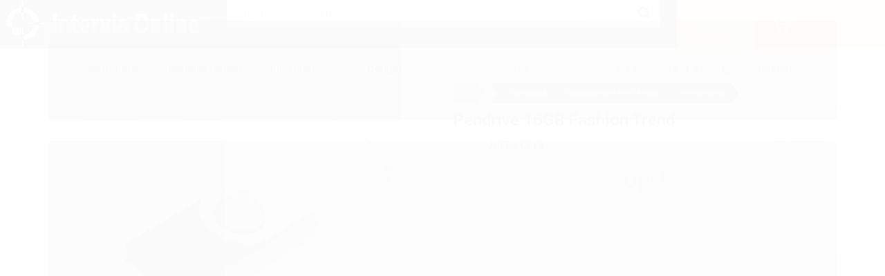

--- FILE ---
content_type: text/html; charset=utf-8
request_url: https://www.interviaonline.com.br/nzepz3yae-pendrive-16gb-exbom-stgd-pd16g
body_size: 17522
content:

<!DOCTYPE html>
<html lang="pt-br">
  <head>
    <meta charset="utf-8">
    <meta content='width=device-width, initial-scale=1.0, maximum-scale=2.0' name='viewport' />
    <title>Pendrive 16GB Fashion Trend - Intervia Informática - 43-99867-4716 / Loja Informática - Pc Gamer - Assistência técnica</title>
    <meta http-equiv="X-UA-Compatible" content="IE=edge">
    <meta name="generator" content="Loja Integrada" />

    <link rel="dns-prefetch" href="https://cdn.awsli.com.br/">
    <link rel="preconnect" href="https://cdn.awsli.com.br/">
    <link rel="preconnect" href="https://fonts.googleapis.com">
    <link rel="preconnect" href="https://fonts.gstatic.com" crossorigin>

    
  
      <meta property="og:url" content="https://www.interviaonline.com.br/nzepz3yae-pendrive-16gb-exbom-stgd-pd16g" />
      <meta property="og:type" content="website" />
      <meta property="og:site_name" content="Intervia Informática" />
      <meta property="og:locale" content="pt_BR" />
    
  <!-- Metadata para o facebook -->
  <meta property="og:type" content="website" />
  <meta property="og:title" content="Pendrive 16GB Fashion Trend" />
  <meta property="og:image" content="https://cdn.awsli.com.br/800x800/404/404053/produto/83679719/9b50975fda.jpg" />
  <meta name="twitter:card" content="product" />
  
  <meta name="twitter:domain" content="www.interviaonline.com.br" />
  <meta name="twitter:url" content="https://www.interviaonline.com.br/nzepz3yae-pendrive-16gb-exbom-stgd-pd16g?utm_source=twitter&utm_medium=twitter&utm_campaign=twitter" />
  <meta name="twitter:title" content="Pendrive 16GB Fashion Trend" />
  <meta name="twitter:description" content="O pen drive com capacidade de 16GB, é compacto, portátil, fácil de utilizar e proporciona transferência de dados em alta velocidade, por isso é ideal para fazer backups, transferir dados, compartilhas fotos, filmes, músicas, dados pessoais em qualquer lugar e de forma segura. Compatível com todos os dispositivos com entrada USB. INFORMAÇÕES TÉCNICAS: - MARCA: Fashion Trend. - Modelo: compacto e portátil. - Plug e play. - Capacidade: 16GB." />
  <meta name="twitter:image" content="https://cdn.awsli.com.br/300x300/404/404053/produto/83679719/9b50975fda.jpg" />
  <meta name="twitter:label1" content="Código" />
  <meta name="twitter:data1" content="JUKMLCCYS" />
  <meta name="twitter:label2" content="Disponibilidade" />
  <meta name="twitter:data2" content="Indisponível" />


    
  
    <script>
      setTimeout(function() {
        if (typeof removePageLoading === 'function') {
          removePageLoading();
        };
      }, 7000);
    </script>
  



    

  

    <link rel="canonical" href="https://www.interviaonline.com.br/nzepz3yae-pendrive-16gb-exbom-stgd-pd16g" />
  



  <meta name="description" content="O pen drive com capacidade de 16GB, é compacto, portátil, fácil de utilizar e proporciona transferência de dados em alta velocidade, por isso é ideal para fazer backups, transferir dados, compartilhas fotos, filmes, músicas, dados pessoais em qualquer lugar e de forma segura. Compatível com todos os dispositivos com entrada USB. INFORMAÇÕES TÉCNICAS: - MARCA: Fashion Trend. - Modelo: compacto e portátil. - Plug e play. - Capacidade: 16GB." />
  <meta property="og:description" content="O pen drive com capacidade de 16GB, é compacto, portátil, fácil de utilizar e proporciona transferência de dados em alta velocidade, por isso é ideal para fazer backups, transferir dados, compartilhas fotos, filmes, músicas, dados pessoais em qualquer lugar e de forma segura. Compatível com todos os dispositivos com entrada USB. INFORMAÇÕES TÉCNICAS: - MARCA: Fashion Trend. - Modelo: compacto e portátil. - Plug e play. - Capacidade: 16GB." />







  <meta name="robots" content="index, follow" />



    
      
        <link rel="shortcut icon" href="https://cdn.awsli.com.br/404/404053/favicon/c5874e1069.png" />
      
      <link rel="icon" href="https://cdn.awsli.com.br/404/404053/favicon/c5874e1069.png" sizes="192x192">
    
    
      <meta name="theme-color" content="#ffbf00">
    

    
      <link rel="stylesheet" href="https://cdn.awsli.com.br/production/static/loja/estrutura/v1/css/all.min.css?v=dfd2cc0" type="text/css">
    
    <!--[if lte IE 8]><link rel="stylesheet" href="https://cdn.awsli.com.br/production/static/loja/estrutura/v1/css/ie-fix.min.css" type="text/css"><![endif]-->
    <!--[if lte IE 9]><style type="text/css">.lateral-fulbanner { position: relative; }</style><![endif]-->

    
      <link rel="stylesheet" href="https://cdn.awsli.com.br/production/static/loja/estrutura/v1/css/tema-escuro.min.css?v=dfd2cc0" type="text/css">
    

    
    <link href="https://fonts.googleapis.com/css2?family=Roboto:ital,wght@0,300;0,400;0,600;0,700;0,800;1,300;1,400;1,600;1,700&display=swap" rel="stylesheet">
    
    
      <link href="https://fonts.googleapis.com/css2?family=Roboto:wght@300;400;600;700&display=swap" rel="stylesheet">
    

    
      <link rel="stylesheet" href="https://cdn.awsli.com.br/production/static/loja/estrutura/v1/css/bootstrap-responsive.css?v=dfd2cc0" type="text/css">
      <link rel="stylesheet" href="https://cdn.awsli.com.br/production/static/loja/estrutura/v1/css/style-responsive.css?v=dfd2cc0">
    

    <link rel="stylesheet" href="/tema.css?v=20241004-125827">

    

    <script type="text/javascript">
      var LOJA_ID = 404053;
      var MEDIA_URL = "https://cdn.awsli.com.br/";
      var API_URL_PUBLIC = 'https://api.awsli.com.br/';
      
        var CARRINHO_PRODS = [];
      
      var ENVIO_ESCOLHIDO = 0;
      var ENVIO_ESCOLHIDO_CODE = 0;
      var CONTRATO_INTERNACIONAL = false;
      var CONTRATO_BRAZIL = !CONTRATO_INTERNACIONAL;
      var IS_STORE_ASYNC = true;
      var IS_CLIENTE_ANONIMO = false;
    </script>

    

    <!-- Editor Visual -->
    

    <script>
      

      const isPreview = JSON.parse(sessionStorage.getItem('preview', true));
      if (isPreview) {
        const url = location.href
        location.search === '' && url + (location.search = '?preview=None')
      }
    </script>

    
      <script src="https://cdn.awsli.com.br/production/static/loja/estrutura/v1/js/all.min.js?v=dfd2cc0"></script>
    
    <!-- HTML5 shim and Respond.js IE8 support of HTML5 elements and media queries -->
    <!--[if lt IE 9]>
      <script src="https://oss.maxcdn.com/html5shiv/3.7.2/html5shiv.min.js"></script>
      <script src="https://oss.maxcdn.com/respond/1.4.2/respond.min.js"></script>
    <![endif]-->

    <link rel="stylesheet" href="https://cdn.awsli.com.br/production/static/loja/estrutura/v1/css/slick.min.css" type="text/css">
    <script src="https://cdn.awsli.com.br/production/static/loja/estrutura/v1/js/slick.min.js?v=dfd2cc0"></script>
    <link rel="stylesheet" href="https://cdn.awsli.com.br/production/static/css/jquery.fancybox.min.css" type="text/css" />
    <script src="https://cdn.awsli.com.br/production/static/js/jquery/jquery.fancybox.pack.min.js"></script>

    
    

  
  <link rel="stylesheet" href="https://cdn.awsli.com.br/production/static/loja/estrutura/v1/css/imagezoom.min.css" type="text/css">
  <script src="https://cdn.awsli.com.br/production/static/loja/estrutura/v1/js/jquery.imagezoom.min.js"></script>

  <script type="text/javascript">
    var PRODUTO_ID = '83679719';
    var URL_PRODUTO_FRETE_CALCULAR = 'https://www.interviaonline.com.br/carrinho/frete';
    var variacoes = undefined;
    var grades = undefined;
    var imagem_grande = "https://cdn.awsli.com.br/2500x2500/404/404053/produto/83679719/9b50975fda.jpg";
    var produto_grades_imagens = {};
    var produto_preco_sob_consulta = false;
    var produto_preco = 29.90;
  </script>
  <script type="text/javascript" src="https://cdn.awsli.com.br/production/static/loja/estrutura/v1/js/produto.min.js?v=dfd2cc0"></script>
  <script type="text/javascript" src="https://cdn.awsli.com.br/production/static/loja/estrutura/v1/js/eventos-pixel-produto.min.js?v=dfd2cc0"></script>


    
      
        
<meta property="fb:app_id" content="1605312339767153" />
<script type="text/javascript">
  $(document).ready(function() {
    $('#comentarios-container').show();
    $('#comentarios-container #facebook_comments').append('<div class="fb-comments" data-href="http://www.interviaonline.com.br/nzepz3yae-pendrive-16gb-exbom-stgd-pd16g" data-width="100%" data-numposts="3" data-colorscheme="light"></div>');
  });
</script>
      
        <script>
  (function(i,s,o,g,r,a,m){i['GoogleAnalyticsObject']=r;i[r]=i[r]||function(){
  (i[r].q=i[r].q||[]).push(arguments)},i[r].l=1*new Date();a=s.createElement(o),
  m=s.getElementsByTagName(o)[0];a.async=1;a.src=g;m.parentNode.insertBefore(a,m)
  })(window,document,'script','//www.google-analytics.com/analytics.js','ga');

  ga('create', 'UA-117920082-1', document.domain.replace(/^(www|store|loja)\./,''));
  ga('require', 'displayfeatures');
  
  
    ga('set', 'ecomm_prodid', 'JUKMLCCYS');
    ga('set', 'ecomm_pagetype', 'product');
    
      ga('set', 'ecomm_totalvalue', '29.9');
    
  
  
  
  ga('send', 'pageview');
</script>

      
        
      
    

    
<script>
  var url = '/_events/api/setEvent';

  var sendMetrics = function(event, user = {}) {
    var unique_identifier = uuidv4();

    try {
      var data = {
        request: {
          id: unique_identifier,
          environment: 'production'
        },
        store: {
          id: 404053,
          name: 'Intervia Informática',
          test_account: false,
          has_meta_app: window.has_meta_app ?? false,
          li_search: true
        },
        device: {
          is_mobile: /Mobi/.test(window.navigator.userAgent),
          user_agent: window.navigator.userAgent,
          ip: '###device_ip###'
        },
        page: {
          host: window.location.hostname,
          path: window.location.pathname,
          search: window.location.search,
          type: 'product',
          title: document.title,
          referrer: document.referrer
        },
        timestamp: '###server_timestamp###',
        user_timestamp: new Date().toISOString(),
        event,
        origin: 'store'
      };

      if (window.performance) {
        var [timing] = window.performance.getEntriesByType('navigation');

        data['time'] = {
          server_response: Math.round(timing.responseStart - timing.requestStart)
        };
      }

      var _user = {},
          user_email_cookie = $.cookie('user_email'),
          user_data_cookie = $.cookie('LI-UserData');

      if (user_email_cookie) {
        var user_email = decodeURIComponent(user_email_cookie);

        _user['email'] = user_email;
      }

      if (user_data_cookie) {
        var user_data = JSON.parse(user_data_cookie);

        _user['logged'] = user_data.logged;
        _user['id'] = user_data.id ?? undefined;
      }

      $.each(user, function(key, value) {
        _user[key] = value;
      });

      if (!$.isEmptyObject(_user)) {
        data['user'] = _user;
      }

      try {
        var session_identifier = $.cookie('li_session_identifier');

        if (!session_identifier) {
          session_identifier = uuidv4();
        };

        var expiration_date = new Date();

        expiration_date.setTime(expiration_date.getTime() + (30 * 60 * 1000)); // 30 minutos

        $.cookie('li_session_identifier', session_identifier, {
          expires: expiration_date,
          path: '/'
        });

        data['session'] = {
          id: session_identifier
        };
      } catch (err) { }

      try {
        var user_session_identifier = $.cookie('li_user_session_identifier');

        if (!user_session_identifier) {
          user_session_identifier = uuidv4();

          $.cookie('li_user_session_identifier', user_session_identifier, {
            path: '/'
          });
        };

        data['user_session'] = {
          id: user_session_identifier
        };
      } catch (err) { }

      var _cookies = {},
          fbc = $.cookie('_fbc'),
          fbp = $.cookie('_fbp');

      if (fbc) {
        _cookies['fbc'] = fbc;
      }

      if (fbp) {
        _cookies['fbp'] = fbp;
      }

      if (!$.isEmptyObject(_cookies)) {
        data['session']['cookies'] = _cookies;
      }

      try {
        var ab_test_cookie = $.cookie('li_ab_test_running');

        if (ab_test_cookie) {
          var ab_test = JSON.parse(atob(ab_test_cookie));

          if (ab_test.length) {
            data['store']['ab_test'] = ab_test;
          }
        }
      } catch (err) { }

      var _utm = {};

      $.each(sessionStorage, function(key, value) {
        if (key.startsWith('utm_')) {
          var name = key.split('_')[1];

          _utm[name] = value;
        }
      });

      if (!$.isEmptyObject(_utm)) {
        data['session']['utm'] = _utm;
      }

      var controller = new AbortController();

      setTimeout(function() {
        controller.abort();
      }, 5000);

      fetch(url, {
        keepalive: true,
        method: 'POST',
        headers: {
          'Content-Type': 'application/json'
        },
        body: JSON.stringify({ data }),
        signal: controller.signal
      });
    } catch (err) { }

    return unique_identifier;
  }
</script>

    
<script>
  (function() {
    var initABTestHandler = function() {
      try {
        if ($.cookie('li_ab_test_running')) {
          return
        };
        var running_tests = [];

        
        
        
        

        var running_tests_to_cookie = JSON.stringify(running_tests);
        running_tests_to_cookie = btoa(running_tests_to_cookie);
        $.cookie('li_ab_test_running', running_tests_to_cookie, {
          path: '/'
        });

        
        if (running_tests.length > 0) {
          setTimeout(function() {
            $.ajax({
              url: "/conta/status"
            });
          }, 500);
        };

      } catch (err) { }
    }
    setTimeout(initABTestHandler, 500);
  }());
</script>

    
<script>
  $(function() {
    // Clicar em um produto
    $('.listagem-item').click(function() {
      var row, column;

      var $list = $(this).closest('[data-produtos-linha]'),
          index = $(this).closest('li').index();

      if($list.find('.listagem-linha').length === 1) {
        var productsPerRow = $list.data('produtos-linha');

        row = Math.floor(index / productsPerRow) + 1;
        column = (index % productsPerRow) + 1;
      } else {
        row = $(this).closest('.listagem-linha').index() + 1;
        column = index + 1;
      }

      var body = {
        item_id: $(this).attr('data-id'),
        item_sku: $(this).find('.produto-sku').text(),
        item_name: $(this).find('.nome-produto').text().trim(),
        item_row: row,
        item_column: column
      };

      var eventID = sendMetrics({
        type: 'event',
        name: 'select_product',
        data: body
      });

      $(document).trigger('li_select_product', [eventID, body]);
    });

    // Clicar no "Fale Conosco"
    $('#modalContato').on('show', function() {
      var value = 'Fale Conosco';

      var eventID = sendMetrics({
        type: 'event',
        name: 'start_contact',
        data: { text: value }
      });

      $(document).trigger('li_start_contact', [eventID, value]);
    });

    // Clicar no WhatsApp
    $('.li-whatsapp a').click(function() {
      var value = 'WhatsApp';

      var eventID = sendMetrics({
        type: 'event',
        name: 'start_contact',
        data: { text: value }
      });

      $(document).trigger('li_start_contact', [eventID, value]);
    });

    
      // Visualizar o produto
      var body = {
        item_id: '83679719',
        item_sku: 'JUKMLCCYS',
        item_name: 'Pendrive 16GB Fashion Trend',
        item_category: 'Pen Drivers',
        item_type: 'product',
        
          full_price: 35.00,
          promotional_price: 29.90,
          price: 29.90,
        
        quantity: 1
      };

      var params = new URLSearchParams(window.location.search),
          recommendation_shelf = null,
          recommendation = {};

      if (
        params.has('recomendacao_id') &&
        params.has('email_ref') &&
        params.has('produtos_recomendados')
      ) {
        recommendation['email'] = {
          id: params.get('recomendacao_id'),
          email_id: params.get('email_ref'),
          products: $.map(params.get('produtos_recomendados').split(','), function(value) {
            return parseInt(value)
          })
        };
      }

      if (recommendation_shelf) {
        recommendation['shelf'] = recommendation_shelf;
      }

      if (!$.isEmptyObject(recommendation)) {
        body['recommendation'] = recommendation;
      }

      var eventID = sendMetrics({
        type: 'pageview',
        name: 'view_product',
        data: body
      });

      $(document).trigger('li_view_product', [eventID, body]);

      // Calcular frete
      $('#formCalcularCep').submit(function() {
        $(document).ajaxSuccess(function(event, xhr, settings) {
          try {
            var url = new URL(settings.url);

            if(url.pathname !== '/carrinho/frete') return;

            var data = xhr.responseJSON;

            if(data.error) return;

            var params = url.searchParams;

            var body = {
              zipcode: params.get('cep'),
              deliveries: $.map(data, function(delivery) {
                if(delivery.msgErro) return;

                return {
                  id: delivery.id,
                  name: delivery.name,
                  price: delivery.price,
                  delivery_time: delivery.deliveryTime
                };
              })
            };

            var eventID = sendMetrics({
              type: 'event',
              name: 'calculate_shipping',
              data: body
            });

            $(document).trigger('li_calculate_shipping', [eventID, body]);

            $(document).off('ajaxSuccess');
          } catch(error) {}
        });
      });

      // Visualizar compre junto
      $(document).on('buy_together_ready', function() {
        var $buyTogether = $('.compre-junto');

        var observer = new IntersectionObserver(function(entries) {
          entries.forEach(function(entry) {
            if(entry.isIntersecting) {
              var body = {
                title: $buyTogether.find('.compre-junto__titulo').text(),
                id: $buyTogether.data('id'),
                items: $buyTogether.find('.compre-junto__produto').map(function() {
                  var $product = $(this);

                  return {
                    item_id: $product.attr('data-id'),
                    item_sku: $product.attr('data-code'),
                    item_name: $product.find('.compre-junto__nome').text(),
                    full_price: $product.find('.compre-junto__preco--regular').data('price') || null,
                    promotional_price: $product.find('.compre-junto__preco--promocional').data('price') || null
                  };
                }).get()
              };

              var eventID = sendMetrics({
                type: 'event',
                name: 'view_buy_together',
                data: body
              });

              $(document).trigger('li_view_buy_together', [eventID, body]);

              observer.disconnect();
            }
          });
        }, { threshold: 1.0 });

        observer.observe($buyTogether.get(0));

        $('.compre-junto__atributo--grade').click(function(event) {
          if(!event.originalEvent) return;

          var body = {
            grid_name: $(this).closest('.compre-junto__atributos').data('grid'),
            variation_name: $(this).data('variation')
          };

          var eventID = sendMetrics({
            type: 'event',
            name: 'select_buy_together_variation',
            data: body
          });

          $(document).trigger('li_select_buy_together_variation', [eventID, body]);
        });

        $('.compre-junto__atributo--lista').change(function(event) {
          if(!event.originalEvent) return;

          var $selectedOption = $(this).find('option:selected');

          if(!$selectedOption.is('[value]')) return;

          var body = {
            grid_name: $(this).closest('.compre-junto__atributos').data('grid'),
            variation_name: $selectedOption.text()
          };

          var eventID = sendMetrics({
            type: 'event',
            name: 'select_buy_together_variation',
            data: body
          });

          $(document).trigger('li_select_buy_together_variation', [eventID, body]);
        });
      });

      // Selecionar uma variação
      $('.atributo-item').click(function(event) {
        if(!event.originalEvent) return;

        var body = {
          grid_name: $(this).data('grade-nome'),
          variation_name: $(this).data('variacao-nome')
        };

        var eventID = sendMetrics({
          type: 'event',
          name: 'select_variation',
          data: body
        });

        $(document).trigger('li_select_variation', [eventID, body]);
      });
    
  });
</script>


    

    
      
        <link href="//cdn.awsli.com.br/temasv2/125/__theme_custom.css" rel="stylesheet" type="text/css">
<script src="//cdn.awsli.com.br/temasv2/125/__theme_custom.js"></script>
      
    

    
      <link rel="stylesheet" href="/avancado.css?v=20241004-125827" type="text/css" />
    

    

    
  <link rel="manifest" href="/manifest.json" />




  </head>
  <body class="pagina-produto produto-83679719 tema-transparente  ">
    <div id="fb-root"></div>
    
  
    <div id="full-page-loading">
      <div class="conteiner" style="height: 100%;">
        <div class="loading-placeholder-content">
          <div class="loading-placeholder-effect loading-placeholder-header"></div>
          <div class="loading-placeholder-effect loading-placeholder-body"></div>
        </div>
      </div>
      <script>
        var is_full_page_loading = true;
        function removePageLoading() {
          if (is_full_page_loading) {
            try {
              $('#full-page-loading').remove();
            } catch(e) {}
            try {
              var div_loading = document.getElementById('full-page-loading');
              if (div_loading) {
                div_loading.remove();
              };
            } catch(e) {}
            is_full_page_loading = false;
          };
        };
        $(function() {
          setTimeout(function() {
            removePageLoading();
          }, 1);
        });
      </script>
      <style>
        #full-page-loading { position: fixed; z-index: 9999999; margin: auto; top: 0; left: 0; bottom: 0; right: 0; }
        #full-page-loading:before { content: ''; display: block; position: fixed; top: 0; left: 0; width: 100%; height: 100%; background: rgba(255, 255, 255, .98); background: radial-gradient(rgba(255, 255, 255, .99), rgba(255, 255, 255, .98)); }
        .loading-placeholder-content { height: 100%; display: flex; flex-direction: column; position: relative; z-index: 1; }
        .loading-placeholder-effect { background-color: #F9F9F9; border-radius: 5px; width: 100%; animation: pulse-loading 1.5s cubic-bezier(0.4, 0, 0.6, 1) infinite; }
        .loading-placeholder-content .loading-placeholder-body { flex-grow: 1; margin-bottom: 30px; }
        .loading-placeholder-content .loading-placeholder-header { height: 20%; min-height: 100px; max-height: 200px; margin: 30px 0; }
        @keyframes pulse-loading{50%{opacity:.3}}
      </style>
    </div>
  



    
      
        




<div class="barra-inicial fundo-secundario">
  <div class="conteiner">
    <div class="row-fluid">
      <div class="lista-redes span3 hidden-phone">
        
          <ul>
            
              <li>
                <a href="https://facebook.com/people/Intervia-Informatica/61564671305683/" target="_blank" aria-label="Siga nos no Facebook"><i class="icon-facebook"></i></a>
              </li>
            
            
            
            
            
              <li>
                <a href="https://instagram.com/interviainformatica" target="_blank" aria-label="Siga nos no Instagram"><i class="icon-instagram"></i></a>
              </li>
            
            
            
          </ul>
        
      </div>
      <div class="canais-contato span9">
        <ul>
          <li class="hidden-phone">
            <a href="#modalContato" data-toggle="modal" data-target="#modalContato">
              <i class="icon-comment"></i>
              Fale Conosco
            </a>
          </li>
          
            <li>
              <span>
                <i class="icon-phone"></i>Telefone: (43) 99867-4716
              </span>
            </li>
          
          
            <li class="tel-whatsapp">
              <span>
                <i class="fa fa-whatsapp"></i>Whatsapp: (43) 99867-4716
              </span>
            </li>
          
          
            <li class="tel-skype hidden-tablet">
              <a href="skype:Wanderleil">
                <i class="fa fa-skype"></i>Skype: Wanderleil
              </a>
            </li>
          
        </ul>
      </div>
    </div>
  </div>
</div>

      
    

    <div class="conteiner-principal">
      
        
          
<div id="cabecalho">

  <div class="atalhos-mobile visible-phone fundo-secundario borda-principal">
    <ul>

      <li><a href="https://www.interviaonline.com.br/" class="icon-home"> </a></li>
      
      <li class="fundo-principal"><a href="https://www.interviaonline.com.br/carrinho/index" class="icon-shopping-cart"> </a></li>
      
      
        <li class="menu-user-logged" style="display: none;"><a href="https://www.interviaonline.com.br/conta/logout" class="icon-signout menu-user-logout"> </a></li>
      
      
      <li><a href="https://www.interviaonline.com.br/conta/index" class="icon-user"> </a></li>
      
      <li class="vazia"><span>&nbsp;</span></li>

    </ul>
  </div>

  <div class="conteiner">
    <div class="row-fluid">
      <div class="span3">
        <h2 class="logo cor-secundaria">
          <a href="https://www.interviaonline.com.br/" title="Intervia Informática">
            
            <img src="https://cdn.awsli.com.br/400x300/404/404053/logo/d68fbc6a28.png" alt="Intervia Informática" />
            
          </a>
        </h2>


      </div>

      <div class="conteudo-topo span9">
        <div class="superior row-fluid hidden-phone">
          <div class="span8">
            
              
                <div class="btn-group menu-user-logged" style="display: none;">
                  <a href="https://www.interviaonline.com.br/conta/index" class="botao secundario pequeno dropdown-toggle" data-toggle="dropdown">
                    Olá, <span class="menu-user-name"></span>
                    <span class="icon-chevron-down"></span>
                  </a>
                  <ul class="dropdown-menu">
                    <li>
                      <a href="https://www.interviaonline.com.br/conta/index" title="Minha conta">Minha conta</a>
                    </li>
                    
                      <li>
                        <a href="https://www.interviaonline.com.br/conta/pedido/listar" title="Minha conta">Meus pedidos</a>
                      </li>
                    
                    <li>
                      <a href="https://www.interviaonline.com.br/conta/favorito/listar" title="Meus favoritos">Meus favoritos</a>
                    </li>
                    <li>
                      <a href="https://www.interviaonline.com.br/conta/logout" title="Sair" class="menu-user-logout">Sair</a>
                    </li>
                  </ul>
                </div>
              
              
                <a href="https://www.interviaonline.com.br/conta/login" class="bem-vindo cor-secundaria menu-user-welcome">
                  Bem-vindo, <span class="cor-principal">identifique-se</span> para fazer pedidos
                </a>
              
            
          </div>
          <div class="span4">
            <ul class="acoes-conta borda-alpha">
              
                <li>
                  <i class="icon-list fundo-principal"></i>
                  <a href="https://www.interviaonline.com.br/conta/pedido/listar" class="cor-secundaria">Meus Pedidos</a>
                </li>
              
              
                <li>
                  <i class="icon-user fundo-principal"></i>
                  <a href="https://www.interviaonline.com.br/conta/index" class="cor-secundaria">Minha Conta</a>
                </li>
              
            </ul>
          </div>
        </div>

        <div class="inferior row-fluid ">
          <div class="span8 busca-mobile">
            <a href="javascript:;" class="atalho-menu visible-phone icon-th botao principal"> </a>

            <div class="busca borda-alpha">
              <form id="form-buscar" action="/buscar" method="get">
                <input id="auto-complete" type="text" name="q" placeholder="Digite o que você procura" value="" autocomplete="off" maxlength="255" />
                <button class="botao botao-busca icon-search fundo-secundario" aria-label="Buscar"></button>
              </form>
            </div>

          </div>

          
            <div class="span4 hidden-phone">
              

  <div class="carrinho vazio">
    
      <a href="https://www.interviaonline.com.br/carrinho/index">
        <i class="icon-shopping-cart fundo-principal"></i>
        <strong class="qtd-carrinho titulo cor-secundaria" style="display: none;">0</strong>
        <span style="display: none;">
          
            <b class="titulo cor-secundaria"><span>Meu Carrinho</span></b>
          
          <span class="cor-secundaria">Produtos adicionados</span>
        </span>
        
          <span class="titulo cor-secundaria vazio-text">Carrinho vazio</span>
        
      </a>
    
    <div class="carrinho-interno-ajax"></div>
  </div>
  
<div class="minicart-placeholder" style="display: none;">
  <div class="carrinho-interno borda-principal">
    <ul>
      <li class="minicart-item-modelo">
        
          <div class="preco-produto com-promocao destaque-preco ">
            <div>
              <s class="preco-venda">
                R$ --PRODUTO_PRECO_DE--
              </s>
              <strong class="preco-promocional cor-principal">
                R$ --PRODUTO_PRECO_POR--
              </strong>
            </div>
          </div>
        
        <a data-href="--PRODUTO_URL--" class="imagem-produto">
          <img data-src="https://cdn.awsli.com.br/64x64/--PRODUTO_IMAGEM--" alt="--PRODUTO_NOME--" />
        </a>
        <a data-href="--PRODUTO_URL--" class="nome-produto cor-secundaria">
          --PRODUTO_NOME--
        </a>
        <div class="produto-sku hide">--PRODUTO_SKU--</div>
      </li>
    </ul>
    <div class="carrinho-rodape">
      <span class="carrinho-info">
        
          <i>--CARRINHO_QUANTIDADE-- produto no carrinho</i>
        
        
          
            <span class="carrino-total">
              Total: <strong class="titulo cor-principal">R$ --CARRINHO_TOTAL_ITENS--</strong>
            </span>
          
        
      </span>
      <a href="https://www.interviaonline.com.br/carrinho/index" class="botao principal">
        
          <i class="icon-shopping-cart"></i>Ir para o carrinho
        
      </a>
    </div>
  </div>
</div>



            </div>
          
        </div>

      </div>
    </div>
    


  
    
      
<div class="menu superior">
  <ul class="nivel-um">
    


    

  


    
      <li class="categoria-id-21995662  borda-principal">
        <a href="https://www.interviaonline.com.br/smartphone" title="Smartphone">
          <strong class="titulo cor-secundaria">Smartphone</strong>
          
        </a>
        
      </li>
    
      <li class="categoria-id-1940904  borda-principal">
        <a href="https://www.interviaonline.com.br/cadeira-gamer" title="Cadeira Gamer">
          <strong class="titulo cor-secundaria">Cadeira Gamer</strong>
          
        </a>
        
      </li>
    
      <li class="categoria-id-1556521 com-filho borda-principal">
        <a href="https://www.interviaonline.com.br/informatica" title="Informática">
          <strong class="titulo cor-secundaria">Informática</strong>
          
            <i class="icon-chevron-down fundo-secundario"></i>
          
        </a>
        
          <ul class="nivel-dois borda-alpha">
            

  <li class="categoria-id-1584256 com-filho">
    <a href="https://www.interviaonline.com.br/acessorios-e-perifericos" title="Acessórios e Periféricos">
      
        <i class="icon-chevron-right fundo-secundario"></i>
      
      Acessórios e Periféricos
    </a>
    
      <ul class="nivel-tres">
        
          

  <li class="categoria-id-1584037 ">
    <a href="https://www.interviaonline.com.br/cabos-e-conversores" title="Cabos e Conversores">
      
      Cabos e Conversores
    </a>
    
  </li>

  <li class="categoria-id-1558709 ">
    <a href="https://www.interviaonline.com.br/caixas-acusticas" title="Caixas Acústicas">
      
      Caixas Acústicas
    </a>
    
  </li>

  <li class="categoria-id-1559172 ">
    <a href="https://www.interviaonline.com.br/coolers-e-ventiladores" title="Coolers e Ventiladores">
      
      Coolers e Ventiladores
    </a>
    
  </li>

  <li class="categoria-id-1566883 ">
    <a href="https://www.interviaonline.com.br/fones-de-ouvido" title="Fones de Ouvido">
      
      Fones de Ouvido
    </a>
    
  </li>

  <li class="categoria-id-1574360 ">
    <a href="https://www.interviaonline.com.br/gravadores-de-cd-e-dvd-e-blu-ray" title="Gravadores de CD e DVD e Blu Ray">
      
      Gravadores de CD e DVD e Blu Ray
    </a>
    
  </li>

  <li class="categoria-id-1578078 ">
    <a href="https://www.interviaonline.com.br/leitor-de-cartao" title="Leitor de Cartão">
      
      Leitor de Cartão
    </a>
    
  </li>

  <li class="categoria-id-1584058 ">
    <a href="https://www.interviaonline.com.br/mouses" title="Mouses">
      
      Mouses
    </a>
    
  </li>

  <li class="categoria-id-1584060 ">
    <a href="https://www.interviaonline.com.br/pen-drivers" title="Pen Drivers">
      
      Pen Drivers
    </a>
    
  </li>

  <li class="categoria-id-1556563 ">
    <a href="https://www.interviaonline.com.br/redes-e-conexoes-sem-fio" title="Redes e Conexões sem Fio">
      
      Redes e Conexões sem Fio
    </a>
    
  </li>

  <li class="categoria-id-1556525 ">
    <a href="https://www.interviaonline.com.br/adsl" title="Roteadores e Modems">
      
      Roteadores e Modems
    </a>
    
  </li>

  <li class="categoria-id-1586173 ">
    <a href="https://www.interviaonline.com.br/teclados" title="Teclados">
      
      Teclados
    </a>
    
  </li>

  <li class="categoria-id-1586167 ">
    <a href="https://www.interviaonline.com.br/webcams" title="Webcams">
      
      Webcams
    </a>
    
  </li>


        
      </ul>
    
  </li>

  <li class="categoria-id-1584250 com-filho">
    <a href="https://www.interviaonline.com.br/hardware" title="Hardware">
      
        <i class="icon-chevron-right fundo-secundario"></i>
      
      Hardware
    </a>
    
      <ul class="nivel-tres">
        
          

  <li class="categoria-id-1566913 ">
    <a href="https://www.interviaonline.com.br/fontes" title="Fontes">
      
      Fontes
    </a>
    
  </li>

  <li class="categoria-id-1569134 ">
    <a href="https://www.interviaonline.com.br/gabinetes" title="Gabinetes">
      
      Gabinetes
    </a>
    
  </li>

  <li class="categoria-id-1574467 ">
    <a href="https://www.interviaonline.com.br/hd-externo" title="HD Externo">
      
      HD Externo
    </a>
    
  </li>

  <li class="categoria-id-1574464 ">
    <a href="https://www.interviaonline.com.br/hd-interno" title="HD Interno">
      
      HD Interno
    </a>
    
  </li>

  <li class="categoria-id-1581961 com-filho">
    <a href="https://www.interviaonline.com.br/memoria-ram" title="Memória RAM">
      
        <i class="icon-chevron-right fundo-secundario"></i>
      
      Memória RAM
    </a>
    
      <ul class="nivel-tres">
        
          

  <li class="categoria-id-1581977 ">
    <a href="https://www.interviaonline.com.br/ddr2" title="DDR2">
      
      DDR2
    </a>
    
  </li>

  <li class="categoria-id-1581975 ">
    <a href="https://www.interviaonline.com.br/ddr3" title="DDR3">
      
      DDR3
    </a>
    
  </li>

  <li class="categoria-id-1581974 ">
    <a href="https://www.interviaonline.com.br/ddr4" title="DDR4">
      
      DDR4
    </a>
    
  </li>

  <li class="categoria-id-22589992 ">
    <a href="https://www.interviaonline.com.br/ddr5-22589992" title="DDR5">
      
      DDR5
    </a>
    
  </li>

  <li class="categoria-id-23253035 ">
    <a href="https://www.interviaonline.com.br/notebook-23253035" title="Notebook">
      
      Notebook
    </a>
    
  </li>


        
      </ul>
    
  </li>

  <li class="categoria-id-1586115 ">
    <a href="https://www.interviaonline.com.br/placa-de-rede" title="Placa de Rede">
      
      Placa de Rede
    </a>
    
  </li>

  <li class="categoria-id-1584089 com-filho">
    <a href="https://www.interviaonline.com.br/placa-de-video" title="Placa de Vídeo">
      
        <i class="icon-chevron-right fundo-secundario"></i>
      
      Placa de Vídeo
    </a>
    
      <ul class="nivel-tres">
        
          

  <li class="categoria-id-2298703 ">
    <a href="https://www.interviaonline.com.br/semi-novas" title="Semi Novas">
      
      Semi Novas
    </a>
    
  </li>


        
      </ul>
    
  </li>

  <li class="categoria-id-1584077 ">
    <a href="https://www.interviaonline.com.br/placa-de-som" title="Placas de Som">
      
      Placas de Som
    </a>
    
  </li>

  <li class="categoria-id-1584338 ">
    <a href="https://www.interviaonline.com.br/placas-mae" title="Placas Mãe">
      
      Placas Mãe
    </a>
    
  </li>

  <li class="categoria-id-1586082 ">
    <a href="https://www.interviaonline.com.br/processadores" title="Processadores">
      
      Processadores
    </a>
    
  </li>


        
      </ul>
    
  </li>

  <li class="categoria-id-1566925 com-filho">
    <a href="https://www.interviaonline.com.br/notebooks" title="Notebooks">
      
        <i class="icon-chevron-right fundo-secundario"></i>
      
      Notebooks
    </a>
    
      <ul class="nivel-tres">
        
          

  <li class="categoria-id-1566959 ">
    <a href="https://www.interviaonline.com.br/fontes-carregadores" title="Fontes Carregadores">
      
      Fontes Carregadores
    </a>
    
  </li>

  <li class="categoria-id-1578013 ">
    <a href="https://www.interviaonline.com.br/hd-notebook" title="HD Notebook">
      
      HD Notebook
    </a>
    
  </li>

  <li class="categoria-id-1581967 ">
    <a href="https://www.interviaonline.com.br/memoria" title="Memória">
      
      Memória
    </a>
    
  </li>


        
      </ul>
    
  </li>

  <li class="categoria-id-3013891 ">
    <a href="https://www.interviaonline.com.br/sistema-operacional" title="Sistema Operacional">
      
      Sistema Operacional
    </a>
    
  </li>


          </ul>
        
      </li>
    
      <li class="categoria-id-1556484 com-filho borda-principal">
        <a href="https://www.interviaonline.com.br/computadores" title="Computadores">
          <strong class="titulo cor-secundaria">Computadores</strong>
          
            <i class="icon-chevron-down fundo-secundario"></i>
          
        </a>
        
          <ul class="nivel-dois borda-alpha">
            

  <li class="categoria-id-7559478 ">
    <a href="https://www.interviaonline.com.br/arquitetura" title="Arquitetura">
      
      Arquitetura
    </a>
    
  </li>

  <li class="categoria-id-1950313 com-filho">
    <a href="https://www.interviaonline.com.br/gamer" title="GAMER">
      
        <i class="icon-chevron-right fundo-secundario"></i>
      
      GAMER
    </a>
    
      <ul class="nivel-tres">
        
          

  <li class="categoria-id-2095883 ">
    <a href="https://www.interviaonline.com.br/amd" title="AMD">
      
      AMD
    </a>
    
  </li>

  <li class="categoria-id-2095880 ">
    <a href="https://www.interviaonline.com.br/intel" title="INTEL">
      
      INTEL
    </a>
    
  </li>


        
      </ul>
    
  </li>

  <li class="categoria-id-2303171 ">
    <a href="https://www.interviaonline.com.br/semi-novo" title="Semi Novo">
      
      Semi Novo
    </a>
    
  </li>


          </ul>
        
      </li>
    
      <li class="categoria-id-1582272 com-filho borda-principal">
        <a href="https://www.interviaonline.com.br/monitores" title="Monitores">
          <strong class="titulo cor-secundaria">Monitores</strong>
          
            <i class="icon-chevron-down fundo-secundario"></i>
          
        </a>
        
          <ul class="nivel-dois borda-alpha">
            

  <li class="categoria-id-1556543 ">
    <a href="https://www.interviaonline.com.br/cabo" title="Cabos e Adaptadores">
      
      Cabos e Adaptadores
    </a>
    
  </li>

  <li class="categoria-id-1584233 ">
    <a href="https://www.interviaonline.com.br/suportes" title="Suportes">
      
      Suportes
    </a>
    
  </li>


          </ul>
        
      </li>
    
      <li class="categoria-id-1556476  borda-principal">
        <a href="https://www.interviaonline.com.br/chromecast" title="Chromecast Media Tv Streaming">
          <strong class="titulo cor-secundaria">Chromecast Media Tv Streaming</strong>
          
        </a>
        
      </li>
    
      <li class="categoria-id-1558847 com-filho borda-principal">
        <a href="https://www.interviaonline.com.br/eletronicos" title="Celular">
          <strong class="titulo cor-secundaria">Celular</strong>
          
            <i class="icon-chevron-down fundo-secundario"></i>
          
        </a>
        
          <ul class="nivel-dois borda-alpha">
            

  <li class="categoria-id-4127052 ">
    <a href="https://www.interviaonline.com.br/carregadores" title="Carregadores">
      
      Carregadores
    </a>
    
  </li>

  <li class="categoria-id-1559030 ">
    <a href="https://www.interviaonline.com.br/cartao-sd" title="Cartão de Memória">
      
      Cartão de Memória
    </a>
    
  </li>

  <li class="categoria-id-2964405 ">
    <a href="https://www.interviaonline.com.br/fone-de-ouvido" title="Fone de Ouvido">
      
      Fone de Ouvido
    </a>
    
  </li>


          </ul>
        
      </li>
    
  </ul>
</div>

    
  


  </div>
  <span id="delimitadorBarra"></span>
</div>

          

  


        
      

      
  


      <div id="corpo">
        <div class="conteiner">
          

          
  


          
            <div class="secao-principal row-fluid sem-coluna">
              

              
  <div class="span12 produto" itemscope="itemscope" itemtype="http://schema.org/Product">
    <div class="row-fluid">
      <div class="span6">
        
        <div class="conteiner-imagem">
          <div>
            
              <a href="https://cdn.awsli.com.br/2500x2500/404/404053/produto/83679719/9b50975fda.jpg" title="Ver imagem grande do produto" id="abreZoom" style="display: none;"><i class="icon-zoom-in"></i></a>
            
            <img loading="lazy" src="https://cdn.awsli.com.br/600x450/404/404053/produto/83679719/9b50975fda.jpg" alt="Pendrive 16GB Fashion Trend" id="imagemProduto" itemprop="image" />
          </div>
        </div>
        <div class="produto-thumbs thumbs-horizontal hide">
          <div id="carouselImagem" class="flexslider ">
            <ul class="miniaturas slides">
              
                <li>
                  <a href="javascript:;" title="Pendrive 16GB Fashion Trend - Imagem 1" data-imagem-grande="https://cdn.awsli.com.br/2500x2500/404/404053/produto/83679719/9b50975fda.jpg" data-imagem-id="68288243">
                    <span>
                      <img loading="lazy" src="https://cdn.awsli.com.br/64x50/404/404053/produto/83679719/9b50975fda.jpg" alt="Pendrive 16GB Fashion Trend - Imagem 1" data-largeimg="https://cdn.awsli.com.br/2500x2500/404/404053/produto/83679719/9b50975fda.jpg" data-mediumimg="https://cdn.awsli.com.br/600x450/404/404053/produto/83679719/9b50975fda.jpg" />
                    </span>
                  </a>
                </li>
              
            </ul>
          </div>
        </div>
        
          
        

        <!--googleoff: all-->

        <div class="produto-compartilhar">
          <div class="lista-redes">
            <div class="addthis_toolbox addthis_default_style addthis_32x32_style">
              <ul>
                <li class="visible-phone">
                  <a href="https://api.whatsapp.com/send?text=Pendrive%2016GB%20Fashion%20Trend%20http%3A%2F%2Fwww.interviaonline.com.br/nzepz3yae-pendrive-16gb-exbom-stgd-pd16g" target="_blank"><i class="fa fa-whatsapp"></i></a>
                </li>
                
                <li class="hidden-phone">
                  
                    <a href="https://www.interviaonline.com.br/conta/favorito/83679719/adicionar" class="lista-favoritos fundo-principal adicionar-favorito hidden-phone" rel="nofollow">
                      <i class="icon-plus"></i>
                      Lista de Desejos
                    </a>
                  
                </li>
                
                <li class="fb-compartilhar">
                  <div class="fb-share-button" data-href="https://www.interviaonline.com.br/nzepz3yae-pendrive-16gb-exbom-stgd-pd16g" data-layout="button"></div>
                </li>
              </ul>
            </div>
          </div>
        </div>

        <!--googleon: all-->

      </div>
      <div class="span6">
        <div class="principal">
          <div class="info-principal-produto">
            
<div class="breadcrumbs borda-alpha ">
  <ul>
    
      <li>
        <a href="https://www.interviaonline.com.br/"><i class="fa fa-folder"></i>Início</a>
      </li>
    

    
    
    
      
        


  
    <li>
      <a href="https://www.interviaonline.com.br/informatica">Informática</a>
    </li>
  
    <li>
      <a href="https://www.interviaonline.com.br/acessorios-e-perifericos">Acessórios e Periféricos</a>
    </li>
  



  <li>
    <a href="https://www.interviaonline.com.br/pen-drivers">Pen Drivers</a>
  </li>


      
      <!-- <li>
        <strong class="cor-secundaria">Pendrive 16GB Fashion Trend</strong>
      </li> -->
    

    
  </ul>
</div>

            <h1 class="nome-produto titulo cor-secundaria" itemprop="name">Pendrive 16GB Fashion Trend</h1>
            
            <div class="codigo-produto">
              <span class="cor-secundaria">
                <b>Código: </b> <span itemprop="sku">JUKMLCCYS</span>
              </span>
              
              <div class="hide trustvox-stars">
                <a href="#comentarios" target="_self">
                  <div data-trustvox-product-code-js="83679719" data-trustvox-should-skip-filter="true" data-trustvox-display-rate-schema="false"></div>
                </a>
              </div>
              



            </div>
          </div>

          
            

          

          

          

<div class="acoes-produto indisponivel SKU-JUKMLCCYS" data-produto-id="83679719" data-variacao-id="">
  




  <div>
    
      <div class="preco-produto destaque-preco com-promocao">
        
          

  <div class="avise-me">
    <form action="/espera/produto/83679719/assinar/" method="POST" class="avise-me-form">
      <span class="avise-tit">
        Ops!
      </span>
      <span class="avise-descr">
        Esse produto encontra-se indisponível.<br />
        Deixe seu e-mail que avisaremos quando chegar.
      </span>
      
      <div class="avise-input">
        <div class="controls controls-row">
          <input class="span5 avise-nome" name="avise-nome" type="text" placeholder="Digite seu nome" />
          <label class="span7">
            <i class="icon-envelope avise-icon"></i>
            <input class="span12 avise-email" name="avise-email" type="email" placeholder="Digite seu e-mail" />
          </label>
        </div>
      </div>
      
      <div class="avise-btn">
        <input type="submit" value="Avise-me quando disponível" class="botao fundo-secundario btn-block" />
      </div>
    </form>
  </div>


        
      </div>
    
  </div>





  
    
    
      <!-- old microdata schema price (feature toggle disabled) -->
      
        
          
            
            
<div itemprop="offers" itemscope="itemscope" itemtype="http://schema.org/Offer">
    
      
      <meta itemprop="price" content="35.00"/>
      
    
    <meta itemprop="priceCurrency" content="BRL" />
    <meta itemprop="availability" content="http://schema.org/OutOfStock"/>
    <meta itemprop="itemCondition" itemtype="http://schema.org/OfferItemCondition" content="http://schema.org/NewCondition" />
    
</div>

          
        
      
    
  



  

  
    
  
</div>


	  <span id="DelimiterFloat"></span>

          

          




          

        </div>
      </div>
    </div>
    <div id="buy-together-position1" class="row-fluid" style="display: none;"></div>
    
      <div class="row-fluid">
        <div class="span12">
          <div id="smarthint-product-position1"></div>
          <div id="blank-product-position1"></div>
          <div class="abas-custom">
            <div class="tab-content">
              <div class="tab-pane active" id="descricao" itemprop="description">
                <p>O pen drive com capacidade de 16GB, é compacto, portátil, fácil de utilizar e proporciona transferência de dados em alta velocidade, por isso é ideal para fazer backups, transferir dados, compartilhas fotos, filmes, músicas, dados pessoais em qualquer lugar e de forma segura. Compatível com todos os dispositivos com entrada USB.</p>

<p><strong>INFORMAÇÕES TÉCNICAS:</strong><br />
- MARCA: Fashion Trend.<br />
- Modelo: compacto e portátil.<br />
- Plug e play.<br />
- Capacidade: 16GB.</p>

              </div>
            </div>
          </div>
        </div>
      </div>
    
    <div id="buy-together-position2" class="row-fluid" style="display: none;"></div>

    <div class="row-fluid hide" id="comentarios-container">
      <div class="span12">
        <div id="smarthint-product-position2"></div>
        <div id="blank-product-position2"></div>
        <div class="abas-custom">
          <div class="tab-content">
            <div class="tab-pane active" id="comentarios">
              <div id="facebook_comments">
                
              </div>
              <div id="disqus_thread"></div>
              <div id="_trustvox_widget"></div>
            </div>
          </div>
        </div>
      </div>
    </div>

    




    
      <div class="row-fluid">
        <div class="span12">
          <div id="smarthint-product-position3"></div>
          <div id="blank-product-position3"></div>
          <div class="listagem  aproveite-tambem borda-alpha">
              <h4 class="titulo cor-secundaria">Produtos relacionados</h4>
            

<ul>
  
    <li class="listagem-linha"><ul class="row-fluid">
    
      
        
          <li class="span3">
        
      
    
      <div class="listagem-item " itemprop="isRelatedTo" itemscope="itemscope" itemtype="http://schema.org/Product">
        <a href="https://www.interviaonline.com.br/pendrive-128gb-kingston-us-30" class="produto-sobrepor" title="Pendrive 128GB Kingston US 3.0" itemprop="url"></a>
        <div class="imagem-produto">
          <img loading="lazy" src="https://cdn.awsli.com.br/300x300/404/404053/produto/271980686/pendrive-128gb-kingston-30-x8x3f1f5l8.jpg" alt="Pendrive 128GB Kingston US 3.0" itemprop="image" content="https://cdn.awsli.com.br/300x300/404/404053/produto/271980686/pendrive-128gb-kingston-30-x8x3f1f5l8.jpg"/>
        </div>
        <div class="info-produto" itemprop="offers" itemscope="itemscope" itemtype="http://schema.org/Offer">
          <a href="https://www.interviaonline.com.br/pendrive-128gb-kingston-us-30" class="nome-produto cor-secundaria" itemprop="name">
            Pendrive 128GB Kingston US 3.0
          </a>
          <div class="produto-sku hide">ADK2TPJMW</div>
          
            




  <div>
    
      <div class="preco-produto destaque-preco ">
        

          
            
          

          
            
              
                
                  <div>
                    
                      
                        
                          <strong class="preco-promocional cor-principal titulo" data-sell-price="79.90">
                        
                      
                    
                      R$ 79,90
                    </strong>
                  </div>
                
              
            
          

          
            

  
    <!--googleoff: all-->
      <div>
        <span class="preco-parcela ">
          
            até
            <strong class="cor-secundaria ">12x</strong>
          
          de
          <strong class="cor-secundaria">R$ 8,10</strong>
          
        </span>
      </div>
    <!--googleon: all-->
  


          

          
        
      </div>
    
  </div>






          
          
        </div>

        


  
  
    
    <div class="acoes-produto hidden-phone">
      <a href="https://www.interviaonline.com.br/pendrive-128gb-kingston-us-30" title="Ver detalhes do produto" class="botao botao-comprar principal">
        <i class="icon-search"></i>Ver mais
      </a>
    </div>
    <div class="acoes-produto-responsiva visible-phone">
      <a href="https://www.interviaonline.com.br/pendrive-128gb-kingston-us-30" title="Ver detalhes do produto" class="tag-comprar fundo-principal">
        <span class="titulo">Ver mais</span>
        <i class="icon-search"></i>
      </a>
    </div>
    
  



        <div class="bandeiras-produto">
          
          
          
          
        </div>
      </div>
    </li>
    
      
      
    
  
    
    
      
        
          <li class="span3">
        
      
    
      <div class="listagem-item " itemprop="isRelatedTo" itemscope="itemscope" itemtype="http://schema.org/Product">
        <a href="https://www.interviaonline.com.br/pendrive-64gb-kingston-us-30" class="produto-sobrepor" title="Pendrive 64GB Kingston US 3.0" itemprop="url"></a>
        <div class="imagem-produto">
          <img loading="lazy" src="https://cdn.awsli.com.br/300x300/404/404053/produto/271978680/pendrive-64gb-kingston-usb-30-eugx9sy97s.jpg" alt="Pendrive 64GB Kingston US 3.0" itemprop="image" content="https://cdn.awsli.com.br/300x300/404/404053/produto/271978680/pendrive-64gb-kingston-usb-30-eugx9sy97s.jpg"/>
        </div>
        <div class="info-produto" itemprop="offers" itemscope="itemscope" itemtype="http://schema.org/Offer">
          <a href="https://www.interviaonline.com.br/pendrive-64gb-kingston-us-30" class="nome-produto cor-secundaria" itemprop="name">
            Pendrive 64GB Kingston US 3.0
          </a>
          <div class="produto-sku hide">8NQ6LUSGR</div>
          
            




  <div>
    
      <div class="preco-produto destaque-preco ">
        

          
            
          

          
            
              
                
                  <div>
                    
                      
                        
                          <strong class="preco-promocional cor-principal titulo" data-sell-price="55.00">
                        
                      
                    
                      R$ 55,00
                    </strong>
                  </div>
                
              
            
          

          
            

  
    <!--googleoff: all-->
      <div>
        <span class="preco-parcela ">
          
            até
            <strong class="cor-secundaria ">12x</strong>
          
          de
          <strong class="cor-secundaria">R$ 5,57</strong>
          
        </span>
      </div>
    <!--googleon: all-->
  


          

          
        
      </div>
    
  </div>






          
          
        </div>

        


  
  
    
    <div class="acoes-produto hidden-phone">
      <a href="https://www.interviaonline.com.br/pendrive-64gb-kingston-us-30" title="Ver detalhes do produto" class="botao botao-comprar principal">
        <i class="icon-search"></i>Ver mais
      </a>
    </div>
    <div class="acoes-produto-responsiva visible-phone">
      <a href="https://www.interviaonline.com.br/pendrive-64gb-kingston-us-30" title="Ver detalhes do produto" class="tag-comprar fundo-principal">
        <span class="titulo">Ver mais</span>
        <i class="icon-search"></i>
      </a>
    </div>
    
  



        <div class="bandeiras-produto">
          
          
          
          
        </div>
      </div>
    </li>
    
      
      
    
  
    
    
      
        
          <li class="span3">
        
      
    
      <div class="listagem-item " itemprop="isRelatedTo" itemscope="itemscope" itemtype="http://schema.org/Product">
        <a href="https://www.interviaonline.com.br/pen-drive-sandisk-cruzer-blade-32gb" class="produto-sobrepor" title="Pendrive Sandisk Cruzer Blade 32GB" itemprop="url"></a>
        <div class="imagem-produto">
          <img loading="lazy" src="https://cdn.awsli.com.br/300x300/404/404053/produto/16149161/d14bee4ef4.jpg" alt="Pendrive Sandisk Cruzer Blade 32GB" itemprop="image" content="https://cdn.awsli.com.br/300x300/404/404053/produto/16149161/d14bee4ef4.jpg"/>
        </div>
        <div class="info-produto" itemprop="offers" itemscope="itemscope" itemtype="http://schema.org/Offer">
          <a href="https://www.interviaonline.com.br/pen-drive-sandisk-cruzer-blade-32gb" class="nome-produto cor-secundaria" itemprop="name">
            Pendrive Sandisk Cruzer Blade 32GB
          </a>
          <div class="produto-sku hide">U4ZLN5AYS</div>
          
            




  <div>
    
      <div class="preco-produto destaque-preco com-promocao">
        

          
            
          

          
            
              
                
<div>
  <s class="preco-venda titulo">
    R$ 49,90
  </s>
  <strong class="preco-promocional cor-principal titulo" data-sell-price="39.90">
    R$ 39,90
  </strong>
</div>

              
            
          

          
            

  
    <!--googleoff: all-->
      <div>
        <span class="preco-parcela ">
          
            até
            <strong class="cor-secundaria ">12x</strong>
          
          de
          <strong class="cor-secundaria">R$ 4,04</strong>
          
        </span>
      </div>
    <!--googleon: all-->
  


          

          
        
      </div>
    
  </div>






          
          
        </div>

        


  
  
    
    <div class="acoes-produto hidden-phone">
      <a href="https://www.interviaonline.com.br/pen-drive-sandisk-cruzer-blade-32gb" title="Ver detalhes do produto" class="botao botao-comprar principal">
        <i class="icon-search"></i>Ver mais
      </a>
    </div>
    <div class="acoes-produto-responsiva visible-phone">
      <a href="https://www.interviaonline.com.br/pen-drive-sandisk-cruzer-blade-32gb" title="Ver detalhes do produto" class="tag-comprar fundo-principal">
        <span class="titulo">Ver mais</span>
        <i class="icon-search"></i>
      </a>
    </div>
    
  



        <div class="bandeiras-produto">
          
          
          
            <span class="fundo-principal bandeira-promocao">20% Desconto</span>
          
          
        </div>
      </div>
    </li>
    
      
      
    
  
    
    
      
        
          <li class="span3">
        
      
    
      <div class="listagem-item " itemprop="isRelatedTo" itemscope="itemscope" itemtype="http://schema.org/Product">
        <a href="https://www.interviaonline.com.br/memoria-16gb-ddr4-2666-netac-notebook" class="produto-sobrepor" title="MEMÓRIA 16GB DDR4 2666 NETAC NOTEBOOK" itemprop="url"></a>
        <div class="imagem-produto">
          <img loading="lazy" src="https://cdn.awsli.com.br/300x300/404/404053/produto/378857755/memoria-netac-notebook-ddr4-qvdxfdjt7l.jpeg" alt="MEMÓRIA 16GB DDR4 2666 NETAC NOTEBOOK" itemprop="image" content="https://cdn.awsli.com.br/300x300/404/404053/produto/378857755/memoria-netac-notebook-ddr4-qvdxfdjt7l.jpeg"/>
        </div>
        <div class="info-produto" itemprop="offers" itemscope="itemscope" itemtype="http://schema.org/Offer">
          <a href="https://www.interviaonline.com.br/memoria-16gb-ddr4-2666-netac-notebook" class="nome-produto cor-secundaria" itemprop="name">
            MEMÓRIA 16GB DDR4 2666 NETAC NOTEBOOK
          </a>
          <div class="produto-sku hide">NJNGZT6WC</div>
          
            




  <div>
    
      <div class="preco-produto destaque-preco ">
        

          
            
          

          
            
              
                
                  <div>
                    
                      
                        
                          <strong class="preco-promocional cor-principal titulo" data-sell-price="549.90">
                        
                      
                    
                      R$ 549,90
                    </strong>
                  </div>
                
              
            
          

          
            

  
    <!--googleoff: all-->
      <div>
        <span class="preco-parcela ">
          
            até
            <strong class="cor-secundaria ">12x</strong>
          
          de
          <strong class="cor-secundaria">R$ 55,75</strong>
          
        </span>
      </div>
    <!--googleon: all-->
  


          

          
        
      </div>
    
  </div>






          
          
        </div>

        


  
  
    
    <div class="acoes-produto hidden-phone">
      <a href="https://www.interviaonline.com.br/memoria-16gb-ddr4-2666-netac-notebook" title="Ver detalhes do produto" class="botao botao-comprar principal">
        <i class="icon-search"></i>Ver mais
      </a>
    </div>
    <div class="acoes-produto-responsiva visible-phone">
      <a href="https://www.interviaonline.com.br/memoria-16gb-ddr4-2666-netac-notebook" title="Ver detalhes do produto" class="tag-comprar fundo-principal">
        <span class="titulo">Ver mais</span>
        <i class="icon-search"></i>
      </a>
    </div>
    
  



        <div class="bandeiras-produto">
          
          
          
          
        </div>
      </div>
    </li>
    
      </ul></li>
      
    
  
</ul>


          </div>
        </div>
      </div>
    
    <div id="smarthint-product-position4"></div>
    <div id="blank-product-position4"></div>

    

<div class="acoes-flutuante borda-principal hidden-phone hidden-tablet">
  <a href="javascript:;" class="close_float"><i class="icon-remove"></i></a>

  

  

<div class="acoes-produto indisponivel SKU-JUKMLCCYS" data-produto-id="83679719" data-variacao-id="">
  




  <div>
    
      <div class="preco-produto destaque-preco com-promocao">
        
          


        
      </div>
    
  </div>







  

  
    
  
</div>

</div>

  </div>

  

  



              
            </div>
          
          <div class="secao-secundaria">
            
  <div id="smarthint-product-position5"></div>
  <div id="blank-product-position5"></div>

          </div>
        </div>
      </div>

      
        
          


<div id="barraNewsletter" class="hidden-phone posicao-rodape">
  <div class="conteiner">
    <div class="row-fluid">
      
<div class="span">
  <div class="componente newsletter borda-principal">
    <div class="interno">
      <span class="titulo cor-secundaria">
        <i class="icon-envelope-alt"></i>Newsletter
      </span>
      <div class="interno-conteudo">
        <p class="texto-newsletter newsletter-cadastro">Receba ofertas por e-mail</p>
        <div class="newsletter-cadastro input-conteiner">
          <input type="text" name="email" placeholder="Digite seu email" />
          <button class="botao botao-input fundo-principal icon-chevron-right newsletter-assinar" data-action="https://www.interviaonline.com.br/newsletter/assinar/" aria-label="Assinar"></button>
        </div>
        <div class="newsletter-confirmacao hide">
          <i class="icon-ok icon-3x"></i>
          <span>Obrigado por se inscrever! Aguarde novidades da nossa loja em breve.</span>
        </div>
      </div>
    </div>
  </div>
</div>

    </div>
  </div>
</div>


<div id="rodape">
  <div class="institucional fundo-secundario">
    <div class="conteiner">
      <div class="row-fluid">
        <div class="span9">
          <div class="row-fluid">
            
              
                
                  
                    
<div class="span4 links-rodape links-rodape-categorias">
  <span class="titulo">Categorias</span>
  <ul class=" total-itens_7">
    
      
        <li>
          <a href="https://www.interviaonline.com.br/smartphone">
            Smartphone
          </a>
        </li>
      
    
      
        <li>
          <a href="https://www.interviaonline.com.br/cadeira-gamer">
            Cadeira Gamer
          </a>
        </li>
      
    
      
        <li>
          <a href="https://www.interviaonline.com.br/informatica">
            Informática
          </a>
        </li>
      
    
      
        <li>
          <a href="https://www.interviaonline.com.br/computadores">
            Computadores
          </a>
        </li>
      
    
      
        <li>
          <a href="https://www.interviaonline.com.br/monitores">
            Monitores
          </a>
        </li>
      
    
      
        <li>
          <a href="https://www.interviaonline.com.br/chromecast">
            Chromecast Media Tv Streaming
          </a>
        </li>
      
    
      
        <li>
          <a href="https://www.interviaonline.com.br/eletronicos">
            Celular
          </a>
        </li>
      
    
  </ul>
</div>

                  
                
                  
                    <div class="span4 sobre-loja-rodape">
  <span class="titulo">Sobre a loja</span>
  <p>
      Computadores para todos os perfis e necessidades. Temos o dispositivo perfeito para impulsionar sua produtividade ou proporcionar horas de entretenimento. Além disso, nossa equipe de especialistas está pronta para ajudar você em todas as etapas. Tire suas dúvidas, receba recomendações personalizadas e experimente os produtos em nosso Loja, Somos a Intervia Informática
  </p>
</div>

                  
                
                  
                
              
            
              
            
            
            <div class="span12 visible-phone">
              <span class="titulo">Contato</span>
              <ul>
                
                <li>
                  <a href="tel:(43) 99867-4716">
                    <i class="icon-phone"></i> Telefone: (43) 99867-4716
                  </a>
                </li>
                
                
                <li class="tel-whatsapp">
                  <a href="https://api.whatsapp.com/send?phone=5543998674716" target="_blank">
                    <i class="fa fa-whatsapp"></i> Whatsapp: (43) 99867-4716
                  </a>
                </li>
                
                
                <li class="tel-skype">
                  <a href="skype:Wanderleil">
                    <i class="fa fa-skype"></i> Skype: Wanderleil
                  </a>
                </li>
                
                
                <li>
                  <a href="mailto:interviaonline@gmail.com">
                    <i class="fa fa-envelope"></i> E-mail: interviaonline@gmail.com
                  </a>
                </li>
                
              </ul>
            </div>
            
          </div>
        </div>
        
          <!--googleoff: all-->
            <div class="span3">
              <div class="redes-sociais borda-principal">
                <span class="titulo cor-secundaria hidden-phone">Social</span>
                
  <div class="caixa-facebook hidden-phone">
    <div class="fb-page" data-href="https://www.facebook.com/people/Intervia-Informatica/61564671305683/" data-small-header="false" data-adapt-container-width="true" data-hide-cover="false" data-width="220" data-height="300" data-show-facepile="true"><div class="fb-xfbml-parse-ignore"><blockquote cite="https://www.facebook.com/people/Intervia-Informatica/61564671305683/"><a href="https://www.facebook.com/people/Intervia-Informatica/61564671305683/">people/Intervia-Informatica/61564671305683/</a></blockquote></div></div>
  </div>


                
  <div class="lista-redes ">
    <ul>
      
        <li class="visible-phone">
          <a href="https://facebook.com/people/Intervia-Informatica/61564671305683/" target="_blank" aria-label="Siga nos no Facebook"><i class="icon-facebook"></i></a>
        </li>
      
      
      
      
      
        <li>
          <a href="https://instagram.com/interviainformatica" target="_blank" aria-label="Siga nos no Instagram"><i class="icon-instagram"></i></a>
        </li>
      
      
      
    </ul>
  </div>


              </div>
            </div>
          <!--googleon: all-->
        
      </div>
    </div>
  </div>

  <div class="pagamento-selos">
    <div class="conteiner">
      <div class="row-fluid">
        
          
        
          
            
              
                
  <div class="span4 pagamento">
    <span class="titulo cor-secundaria">Pague com</span>
    <ul class="bandeiras-pagamento">
      
        <li><i class="icone-pagamento visa" title="visa"></i></li>
      
        <li><i class="icone-pagamento mastercard" title="mastercard"></i></li>
      
        <li><i class="icone-pagamento elo" title="elo"></i></li>
      
        <li><i class="icone-pagamento amex" title="amex"></i></li>
      
    </ul>
    <ul class="gateways-rodape">
      
        
        
          <li class="col-md-3">
            <img loading="lazy" src="https://cdn.awsli.com.br/production/static/img/formas-de-pagamento/pix-logo.png?v=dfd2cc0" alt="Pix" class="logo-rodape-pix-Pagali" />
          </li>
        
        
      
        
        
        
      
    </ul>
  </div>


              
            
              
                <div class="span4 selos ">
    <span class="titulo cor-secundaria">Selos</span>
    <ul>
      
      
        <li>
          <img loading="lazy" src="https://cdn.awsli.com.br/production/static/img/struct/stamp_encryptssl.png" alt="Site Seguro">
        </li>
      
      
      
      
      
      
    </ul>
</div>

              
            
              
            
          
        
      </div>
    </div>
  </div>
    
  <div style="background-color: #fff; border-top: 1px solid #ddd; position: relative; z-index: 10; font-size: 11px; display: block !important;">
    <div class="conteiner">
      <div class="row-fluid">
        <div class="span9 span12" style="text-align: center; min-height: 20px; width: 100%;">
          <p style="margin-bottom: 0;">
            
              Intervia Online - CNPJ: 07.685.575/0001-34
            
            
            &copy; Todos os direitos reservados. 2026
          </p>
        </div>
        
        <div style="min-height: 30px; text-align: center; -webkit-box-sizing: border-box; -moz-box-sizing: border-box; box-sizing: border-box; float: left; opacity: 1 !important; display: block !important; visibility: visible !important; height: 40px !important; width: 100% !important; margin: 0 !important; position: static !important;">
          <a href="https://www.lojaintegrada.com.br?utm_source=lojas&utm_medium=rodape&utm_campaign=interviaonline.com.br" title="Loja Integrada - Plataforma de loja virtual." target="_blank" style="opacity: 1 !important; display: inline-block !important; visibility: visible !important; margin: 0 !important; position: static !important; overflow: visible !important;">
            <img loading="lazy" src="https://cdn.awsli.com.br/production/static/whitelabel/lojaintegrada/img/logo-rodape-loja-pro.png?v=dfd2cc0" alt="Logomarca Loja Integrada" style="opacity: 1 !important; display: inline !important; visibility: visible !important; margin: 0 !important; position: static !important; max-width: 1000px !important; max-height: 1000px !important; width: auto !important; height: auto !important;" />
          </a>
        </div>
        
        
      </div>
    </div>
  </div>

</div>

          
            
              

    
      <div id="login-content" class="hide">
        <div class="row-fluid identificacao" style="">
          <div class="span12">
            <hr class="sem-margem" />
            <div class="identificacao-inner">
              <h3 class="identificacao-title">Para continuar, informe seu e-mail</h3>
              <form action="https://www.interviaonline.com.br/conta/login" method="post" id="formularioLogin">
                <div class="form-horizontal">
                  <div class="control-group">
                    <div class="email-box">
                      <label for="id_email" class="control-label hide">E-mail</label>
                      <input type="text" name="email" id="id_email_login" autocomplete="email" placeholder="meu@email.com.br" value="" />
                    </div>
                    <a href="javascript:;" class="submit-email botao principal grande" data-loading-text="<i class='icon-refresh icon-animate'></i>" autocomplete="off">Continuar</a>
                  </div>
                  <div class="login-data hide">
                    <div class="control-group">
                      <button type="submit" id="id_botao_login" class="botao principal" data-loading-text="<i class='icon-refresh icon-animate'></i>" autocomplete="off">OK</button>
                      <div class="senha-box">
                        <label for="id_senha" class="control-label hide">Senha</label>
                        <input type="password" name="senha" id="id_senha_login" placeholder="Senha" autocomplete="current-password" />
                      </div>
                      <a href="https://www.interviaonline.com.br/conta/login?next=/checkout/#recuperar_senha" class="esqueci-senha">
                        <i class="icon-lock"></i> Esqueci minha senha
                      </a>
                      
                        <a href="javascript:;" class="fazer-cadastro">
                          <i class="icon-list"></i> Novo cadastro
                        </a>
                      
                    </div>
                    <input type="hidden" name="next" value="/checkout/">
                  </div>
                </div>
              </form>
              

  <div class="control-group">

    <div class="button-auth-google to-checkout" data-action="continue_with"></div>

  </div>


            </div>
          </div>
        </div>
      </div>
    

            
          
        
      
    </div>

    
<div id="barraTopo" class="hidden-phone">
  <div class="conteiner">
    <div class="row-fluid">
      <div class="span3 hidden-phone">
        <h4 class="titulo">
          <a href="https://www.interviaonline.com.br/" title="Intervia Informática" class="cor-secundaria">Intervia Informática</a>
        </h4>
      </div>
      <div class="span3 hidden-phone">
        <div class="canais-contato">
          <ul>
            <li><a href="#modalContato" data-toggle="modal" data-target="#modalContato">
              <i class="icon-comment"></i>Fale Conosco</a>
            </li>
            
              <li>
                <a href="#modalContato" data-toggle="modal" data-target="#modalContato">
                  <i class="icon-phone"></i>Tel: (43) 99867-4716
                </a>
              </li>
            
          </ul>
        </div>
      </div>
      <div class="span6">
        <div class="row-fluid">
          <div class="busca borda-alpha span6">
            <form action="/buscar" method="get">
              <input type="text" name="q" placeholder="Digite o que você procura" maxlength="255" />
              <button class="botao botao-busca botao-input icon-search fundo-secundario" aria-label="Buscar"></button>
            </form>
          </div>
          
            <div class="span6 hidden-phone">
              

  <div class="carrinho vazio">
    
      <a href="https://www.interviaonline.com.br/carrinho/index">
        <i class="icon-shopping-cart fundo-principal"></i>
        <strong class="qtd-carrinho titulo cor-secundaria" style="display: none;">00</strong>
        <span style="display: none;">
          
            <b class="titulo cor-secundaria"><span>Produtos no carrinho</span></b>
          
        </span>
        
          <span class="titulo cor-secundaria vazio-text">Carrinho vazio</span>
        
      </a>
    
    <div class="carrinho-interno-ajax"></div>
  </div>
  
<div class="minicart-placeholder" style="display: none;">
  <div class="carrinho-interno borda-principal">
    <ul>
      <li class="minicart-item-modelo">
        
          <div class="preco-produto com-promocao destaque-preco ">
            <div>
              <s class="preco-venda">
                R$ --PRODUTO_PRECO_DE--
              </s>
              <strong class="preco-promocional cor-principal">
                R$ --PRODUTO_PRECO_POR--
              </strong>
            </div>
          </div>
        
        <a data-href="--PRODUTO_URL--" class="imagem-produto">
          <img data-src="https://cdn.awsli.com.br/64x64/--PRODUTO_IMAGEM--" alt="--PRODUTO_NOME--" />
        </a>
        <a data-href="--PRODUTO_URL--" class="nome-produto cor-secundaria">
          --PRODUTO_NOME--
        </a>
        <div class="produto-sku hide">--PRODUTO_SKU--</div>
      </li>
    </ul>
    <div class="carrinho-rodape">
      <span class="carrinho-info">
        
          <i>--CARRINHO_QUANTIDADE-- produto no carrinho</i>
        
        
          
            <span class="carrino-total">
              Total: <strong class="titulo cor-principal">R$ --CARRINHO_TOTAL_ITENS--</strong>
            </span>
          
        
      </span>
      <a href="https://www.interviaonline.com.br/carrinho/index" class="botao principal">
        
          <i class="icon-shopping-cart"></i>Ir para o carrinho
        
      </a>
    </div>
  </div>
</div>



            </div>
          
        </div>
      </div>
    </div>
  </div>
</div>


    <!--googleoff: all-->

    <div id="modalWindow" class="modal hide">
      <div class="modal-body">
        <div class="modal-body">
          Carregando conteúdo, aguarde...
        </div>
      </div>
    </div>

    <div id="modalAlerta" class="modal hide">
      <div class="modal-body"></div>
      <div class="modal-footer">
        <a href="" data-dismiss="modal" class="botao principal" rel="nofollow">Fechar</a>
      </div>
    </div>

    <div id="modalContato" class="modal hide" tabindex="-1" aria-labelledby="modalContatoLabel" aria-hidden="true">
      <div class="modal-header">
        <button type="button" class="close" data-dismiss="modal" aria-hidden="true"><i class="icon-remove"></i></button>
        <span class="titulo cor-secundaria">Fale Conosco</span>
        Preencha o formulário abaixo.
      </div>
      <form action="/contato/popup/" method="post" class="form-horizontal">
        <div class="modal-body borda-principal">
          <div class="contato-loading">
            <i class="icon-spin icon-refresh"></i>
          </div>
        </div>
      </form>
    </div>

    

    
      <div id="AdicionarFavoritoSucessoModal" class="modal hide" aria-modal="true" tabindex="-1" role="dialog">
        <div class="modal-header">
          <span>Favorito adicionado</span>
        </div>
        <div class="modal-body">
          O produto foi adicionado com sucesso à sua <strong>Lista de Desejos</strong>.
        </div>
        <div class="modal-footer">
          <a class="botao" data-dismiss="modal" aria-hidden="true">Fechar</a>
          <a class="botao principal" href="https://www.interviaonline.com.br/conta/favorito/listar">Visualizar Lista de Desejos</a>
        </div>
      </div>

      <div id="AdicionarFavoritoErroModal" class="modal hide" aria-modal="true" tabindex="-1" role="dialog">
        <div class="modal-header">
          <span class="titulo cor-secundaria">Erro ao adicionar favorito</span>
        </div>
        <div class="modal-body">
          <p>
            O produto não foi adicionado com sucesso ao seus favoritos, por favor tente mais tarde.
            <a href="https://www.interviaonline.com.br/conta/favorito/listar">Visualizar a lista de favoritos</a>.
          </p>
        </div>
        <div class="modal-footer">
          <a class="botao" data-dismiss="modal" aria-hidden="true">Fechar</a>
          <a class='botao principal' style="display: none;" id="AdicionarFavoritoLogin">Logar</a>
        </div>
      </div>
    

    

    

<div id="avise-me-cadastro" style="display: none;">
  

  <div class="avise-me">
    <form action="/espera/produto/83679719/assinar/" method="POST" class="avise-me-form">
      <span class="avise-tit">
        Ops!
      </span>
      <span class="avise-descr">
        Esse produto encontra-se indisponível.<br />
        Deixe seu e-mail que avisaremos quando chegar.
      </span>
      
      <div class="avise-input">
        <div class="controls controls-row">
          <input class="span5 avise-nome" name="avise-nome" type="text" placeholder="Digite seu nome" />
          <label class="span7">
            <i class="icon-envelope avise-icon"></i>
            <input class="span12 avise-email" name="avise-email" type="email" placeholder="Digite seu e-mail" />
          </label>
        </div>
      </div>
      
      <div class="avise-btn">
        <input type="submit" value="Avise-me quando disponível" class="botao fundo-secundario btn-block" />
      </div>
    </form>
  </div>


</div>

<div id="avise-me-sucesso" style="display: none;">
  <span class="avise-suc-tit cor-principal">
    Obrigado!
  </span>
  <span class="avise-suc-descr">
    Você receberá um e-mail de notificação, assim que esse produto estiver disponível em estoque
  </span>
</div>


    

    
    




    
    




    
    

  



    <!--googleon: all-->

    

    
      
        
          <!--Start of Tawk.to Script-->
<script type="text/javascript">
var Tawk_API=Tawk_API||{}, Tawk_LoadStart=new Date();
(function(){
var s1=document.createElement("script"),s0=document.getElementsByTagName("script")[0];
s1.async=true;
s1.src='https://embed.tawk.to/58c952c141acfb239f8dbe4a/default';
s1.charset='UTF-8';
s1.setAttribute('crossorigin','*');
s0.parentNode.insertBefore(s1,s0);
})();
</script>
<!--End of Tawk.to Script-->
        
      
    

    
      
    

    
	<!-- Icone flutuante Whatsapp -->
  
      <div class="whatsapp-fixo">
<a href="https://wa.me/5543998674716">
<img src="https://cdn.awsli.com.br/404/404053/arquivos/tire-suas-duvidas-pelo-whatsapp-do-nucleo-avancado-3.png" width="300px" height="150px" alt="Fale Conosco pelo WhatsApp"/> 
</a>
</div>
  


    

    <script>
      window.fbAsyncInit = function() {
        if($('meta[property="fb:app_id"]').length) {
          FB.init({
            appId      : $('meta[property="fb:app_id"]').attr('content'),
            xfbml      : true,
            version    : 'v2.5'
          });
        } else {
          FB.init({
            xfbml      : true,
            version    : 'v2.5'
          });
        }
      };

      (function(d, s, id){
        var js, fjs = d.getElementsByTagName(s)[0];
        if (d.getElementById(id)) {return;}
        js = d.createElement(s); js.id = id;
        js.src = "//connect.facebook.net/pt_BR/sdk.js";
        fjs.parentNode.insertBefore(js, fjs);
      }(document, 'script', 'facebook-jssdk'));
    </script>

    


  
  
    <script type="text/javascript">
      if('serviceWorker' in navigator) {
        window.addEventListener('load', function() {
          navigator.serviceWorker.register('/service-worker.js');
        });
      }
    </script>
  


  </body>
</html>


--- FILE ---
content_type: text/css
request_url: https://www.interviaonline.com.br/tema.css?v=20241004-125827
body_size: 527
content:
body {

	font-family: 'Roboto'
	
	,sans-serif;


	
	
		background-color: #ffffff;
	
	
		background-position: top center;
	
	
		background-attachment: scroll;
	
	
		background-repeat: repeat;
	

}

:root {
  --cor-principal: #ffbf00;
	--cor-botao: #ffbf00;
}
a, a:hover, a:focus, .cor-principal, .menu a:hover, .atributo-comum a:hover span, .atributo-comum .active a span { color: #ffbf00; } /* Cor Principal - Textos e Links */
.fundo-principal, .botao.principal, .botao.principal:hover, .menu li:hover > a .fundo-secundario, .flex-control-paging li a.flex-active, .dropdown-menu > li > a:hover, .filtro.lista ul li label:hover, .filtro.lista ul li.active label , .menu-simples li a:hover, .menu-simples li.active a { background-color: #ffbf00; } /* Cor Principal - Background */
.borda-principal, .atributos ul li a:hover, .atributos ul li.active a, .tema-scuro .nav-tabs li.active a, .elastislide-carousel ul li.active a { border-color: #ffbf00; } /* Cor Principal - Bordas */



:root {
  --cor-secundaria: #49b333;
}
.cor-secundaria { color: #49b333; }
.fundo-secundario { background-color: #49b333; }
.borda-secundaria { border-color: #49b333; }



.titulo {
	font-family: 'Roboto'
  
  , serif;
	
	font-weight: 700;
	
	
}



#cabecalho {

	
		
		
		
		background-position: top center;
		
		
			background-repeat: repeat;
		
	
}



.barra-inicial { background-color: #444444; }




#rodape .institucional {
	
		
		
		
		background-position: top center;
		
		
			background-repeat: repeat;
		
	
}


:root {
	--cor-botao: #ffbf00;
}
.botao.principal.botao-comprar, .botao.principal.grande, .acoes-produto-responsiva .tag-comprar { background-color: #ffbf00; }



  
    #barraNewsletter, #barraNewsletter .show-hide, #barraNewsletter .componente, #barraNewsletter.posicao-rodape .conteiner { background-color: #2f2f2f; }
  
  
    #barraNewsletter, #barraNewsletter .show-hide { color: #FFFFFF; }
  



--- FILE ---
content_type: text/css
request_url: https://cdn.awsli.com.br/temasv2/125/__theme_custom.css
body_size: 4322
content:
@media screen and (min-width: 768px) {

#barraTopo {
  display: none!important;
}

#cabecalho .conteiner {
    max-width: 1300px;
    padding: 0;
    background: #2F2F2F;
}

.conteudo-topo .superior {
    position: absolute;
    left: -9999px;
}

.carrinho>a span {
    display: none!important;
}

#cabecalho {
    height: 70px;
}

#cabecalho .logo a {
  height: 70px
}

.carrinho {
    height: 70px;
    border: 0;
    background: none;
}

.hidden-phone.span1 {
    float: right;
    height: 100%;
    width: 7%;
    margin-left: 0;
}

.carrinho>a i {
    height: 100%;
    width: 100%;
    line-height: 100%;
}

.carrinho>a i:before {
    content: "";
    background: url(//cdn.awsli.com.br/temasv2/125/sprite-bici.png) no-repeat -99px -9px;
    width: 33px;
    height: 29px;
    display: inline-block;
    margin-top: 20px;
}

.carrinho>a strong {
    color: #fff;
    background: #2f2f2f;
    width: 20px;
    height: 20px;
    line-height: 21px;
    font-size: 13px;
    text-align: center;
    font-weight: bold;
    border-radius: 30px;
    position: absolute;
    right: 4px;
    top: 12px;
}

.conteudo-topo.span10 {
    margin-left: 0;
    width: 84%;
}

#cabecalho .conteiner > .row-fluid > .span2 {
    margin-left: 2%;
    width: 14%;
}

.login-conta.span2 {
    width: 23%;
    margin-left: 0;
    text-align: center;
    margin-top: 20px;
    position: relative;
}

.login-conta .btn-group:first-child {
    position: absolute;
    width: 100%;
    left: 0;
    top: 0;
    z-index: 1000;
}

.login-conta .btn-group:first-child > a {
    width: 70%;
    background: #2f2f2f;
    box-shadow: none;
    border: 0;
    font-size: 14px;
    line-height: 25px;
}

.login-conta a {
    color: #fff;
    font-size: 15px;
    position: relative;
    padding-left: 26px;
    line-height: 30px;
}

.login-conta > a:before {
    content: "";
    background: url(//cdn.awsli.com.br/temasv2/125/sprite-bici.png) no-repeat -58px -13px;
    width: 20px;
    height: 22px;
    position: absolute;
    left: 0;
    top: -2px;
}

.login-conta a strong {
    font-weight: 500;
}

.busca {
    border: 0;
    background: none;
    padding: 0;
    border-radius: 0;
}

.busca input {
    width: 96%;
    border: 0;
    border-radius: 0;
    padding: 0 0 0 4%;
    height: 40px;
    color: #000;
    font-family: "Roboto";
}

.busca .botao-busca {
    position: absolute;
    right: 0;
    top: 0;
    height: 100%;
    background: none;
    border: 0;
    box-shadow: none;
}

.busca .botao-busca:before {
    content: "";
    background: url(//cdn.awsli.com.br/temasv2/125/sprite-bici.png) no-repeat -336px -16px;
    width: 18px;
    height: 19px;
}

.busca-mobile.span6 {
    width: 50%;
    margin-top: 15px;
    margin-left: 0;
}

.atendimento-top.span2 {
    width: 20%;
    margin-top: 20px;
    text-align: right;
    position: relative;
}

.atendimento-top.span2 > span:after {
    content: "\f078";
    font-family: "Fontawesome";
    color: #757575;
    position: absolute;
    font-size: 10px;
    font-weight: normal;
    margin-left: 5px;
}

.atendimento-top.span2 > span {
    font-size: 15px;
    padding-right: 15%;
    line-height: 30px;
    padding-left: 20%;
    position: relative;
    cursor: pointer;
}

.atendimento-top.span2 > span:before {
    content: "";
    background: url(//cdn.awsli.com.br/temasv2/125/sprite-bici.png) no-repeat -14px -13px;
    width: 23px;
    height: 23px;
    position: absolute;
    left: 12px;
    top: -2px;
}

#menu-categoria .conteiner {
    max-width: 1300px;
    padding: 0;
}

.menu.superior {
    background-color: transparent;
    margin-top: 0;
    position: relative;
    text-align: center;
}

.menu.superior .nivel-um {
    display: inline-block;
}

.menu.superior .titulo {
    margin: 20px 0;
    font-size: 15px;
    font-weight: 600;
    color: #464646;
    line-height: 20px;
}

.menu.superior .nivel-um>li {
    border-left: 0;
    border-right: 0;
}

.secao-banners .conteiner {
    padding: 0;
    max-width: 1300px;
}

.row-fluid.banner.cheio .flexslider {
    border: 0;
}

.banner.cheio+.row-fluid {
    margin-top: 0;
}

.span12.banner.tarja img, .banner.tarja img {
    width: 100%;
}

.listagem .titulo-categoria:before {
    content: "";
    position: absolute;
    width: 100%;
    height: 4px;
    background: #ebebeb;
    left: 0;
    top: 30px;
}

.listagem .titulo-categoria {
    font-size: 38px;
    text-transform: uppercase;
    color: #2f2f2f;
    text-align: center;
    border: 0;
    position: relative;
}

.listagem .titulo-categoria strong {
    background: #fff;
    z-index: 10;
    position: relative;
    padding: 0 30px;
}

.listagem .listagem-linha li {
    border-width: 0;
    border-style: dashed;
}

.listagem .listagem-item {
    border: 1px solid #d9d9d9;
    text-align: center;
    background: #fff;
}

.listagem s.preco-venda {
    display: block;
    font-size: 15px;
    color: #999;
    margin: 0;
}

.listagem .titulo-categoria:hover {
    text-decoration: none;
    background: none;
    padding-left: 0;
}

.listagem .listagem-item .nome-produto {
    color: #2F2F2F;
    font-size: 15px;
    font-weight: 600;
}

.listagem strong.preco-promocional {
    font-size: 24px;
}

.listagem .span3 .imagem-produto, .listagem .produtos-carrossel[data-produtos-linha="4"] .imagem-produto {
    height: 230px;
}

#barraNewsletter.posicao-rodape {
    position: static;
    max-width: 1300px;
    margin: 0 auto;
}

#barraNewsletter .componente div.newsletter-cadastro, #barraNewsletter .componente .newsletter-confirmacao {
    width: 50%;
}

#barraNewsletter .componente input[type="text"] {
    width: 96%;
    border: 0;
    padding: 0;
    height: 50px;
    background: #4a4a4a;
    padding-left: 4%;
    font-size: 13px;
    font-family: "Roboto";
    color: #fff;
}

#barraNewsletter .componente .texto-newsletter {
    line-height: 50px;
    padding-right: 3%;
}

#barraNewsletter .componente .botao {
    position: absolute;
    height: 100%;
    background: none;
    border: 0;
    box-shadow: none;
}

#barraNewsletter .componente .botao:after {
    content: "";
    background: url(//cdn.awsli.com.br/temasv2/125/sprite-bici.png) no-repeat -219px -12px;
    width: 37px;
    height: 24px;
    display: block;
}

#barraNewsletter.posicao-rodape .componente .interno {
    padding: 30px 0;
}

#rodape {
    max-width: 1300px;
    margin: 0 auto;
}

#rodape .institucional .conteiner {
    max-width: 1150px;
}

#rodape .redes-sociais {
    background: none;
    box-shadow: none;
    border: 0;
    position: relative;
}

#rodape .institucional {
    background: #F7F7F7;
}

#rodape .pagamento-selos {
    background: #FFF;
}

#rodape .titulo {
    color: #2F2F2F;
    font-size: 19px;
    font-weight: 600;
    border: 0;
}

#rodape .links-rodape li {
    list-style: none;
}

#rodape .caixa-facebook {
    box-shadow: none;
    border: 0;
}

.sobre-loja-rodape p {
    color: #464646!important;
    font-size: 14px;
}

#rodape .links-rodape li a {
    font-size: 14px;
    color: #464646;
}

#rodape .assinatura, #rodape .assinatura-rodape {
    display: inline-block;
}
#rodape .assinatura {
    line-height: 38px;
    position: absolute;
    width: auto;
}
#rodape .assinatura-rodape {
    float: right;
}

#rodape .assinatura p, #rodape .assinatura-rodape span {
    font-size: 12px;
    color: #4e4e4e;
}

span.adway {
    margin-right: 10px;
}

#rodape div:last-child {
    border: 0!important;
}

#rodape div:last-child .conteiner {
    max-width: 1300px;
    padding: 20px 20px;
}

.banner.mini-banner .flexslider {
    border: 0;
}

.banner.mini-banner {
    padding: 50px 0 10px;
}

.car-marcas .conteiner {
    max-width: 1300px;
}

.marcas .flex-direction-nav a {
    background: none;
}

.marcas .flex-direction-nav .flex-prev, .banner.cheio .flex-direction-nav .flex-prev {
    background: url(//cdn.awsli.com.br/temasv2/125/setas-navegacao.png) no-repeat -15px -15px;
    width: 27px;
    height: 27px;
}

.marcas .flex-direction-nav .flex-next, .banner.cheio .flex-direction-nav .flex-next {
    background: url(//cdn.awsli.com.br/temasv2/125/setas-navegacao.png) no-repeat -61px -15px;
    width: 27px;
    height: 27px;
}

.banner .flex-control-paging li a {
    border-radius: 0;
}

.banner .flex-control-paging li a, .banner .flex-control-paging li a.flex-active {
    border-radius: 0;
    width: 15px;
    height: 15px;
}

.listagem span.preco-parcela strong {
    color: #000;
}

.listagem span.preco-parcela {
    color: #6f6f6f;
    font-size: 13px;
    font-weight: 600;
}

.bandeiras-produto span {
    display: block;
    border: 0;
    box-shadow: none;
    line-height: 20px;
}

.canais-contato ul {
    margin: 0;
    float: none;
}

.canais-contato {
    display: none;
    position: absolute;
    background: #2f2f2f;
    text-align: right;
    z-index: 100;
    padding: 30px;
    right: 0;
    color: #fff;
    text-transform: uppercase;
    width: 80%;
}

.canais-contato ul li {
    padding-left: 0;
    margin-left: 0;
    border-left: 0;
}

.barra-inicial {
    display: none!important;
}

.carrinho-interno {
    top: 70px;
    border: 2px solid #292929;
    border-top: 0;
    box-shadow: 0 0 80px rgba(0,0,0,.3);
}

.carrinho-interno>div .botao {
    float: none;
    display: block;
    padding: 0;
    text-align: center;
    margin: 0;
    height: 40px;
    line-height: 40px;
    background-image: none;
    border: 0;
    border-radius: 0;
}

.carrinho-interno>div>span {
    float: none;
    text-align: center;
    margin-bottom: 15px;
    display: block;
}

.carrinho-interno .produto-sku.hide {
    display: none;
}

.carrinho-interno .nome-produto {
    font-size: 14px;
    color: #000;
}

.listagem-item .acoes-produto {
    top: 0;
    height: 219px;
    line-height: 219px;
    border: 0;
    background-color: rgba(255,255,255,0.8);
}

.listagem-item .acoes-produto .botao-comprar {
    background-image: none;
    border: 0;
    border-radius: 0;
    text-shadow: none;
    font-size: 13px;
    text-transform: uppercase;
    padding: 7% 15%;
    color: #000;
    font-weight: 600;
    display: inline-block;
}

.listagem-item .acoes-produto .botao-comprar i {
    display: none;
}

/* PÁGINA CATEGORIA */

.filtro {
    box-shadow: none;
    outline: 1px solid rgba(0,0,0,0.2);
    padding: 20px;
    border: 0;
    background: #2f2f2f;
}

.filtro h4 {
    color: #fff;
}

.conteudo h1 {
    color: #000;
}

.coluna .componente {
    border: 0;
    background: #2f2f2f;
}

.coluna .componente .titulo {
    color: #fff;
}

.coluna .texto-newsletter {
    color: #fff;
    font-size: 14px;
}

.breadcrumbs ul li:first-child a {
    color: #000;
}

.breadcrumbs ul li:first-child {
    background: #999;
    height: 30px;
    line-height: 30px;
    color: #fff;
    padding: 0 11px 0 17px;
    margin-left: 0;
}

.breadcrumbs ul li:first-child::before {
    display: none;
}

.breadcrumbs ul li:first-child::after {
    content: "";
    background: url(//cdn.awsli.com.br/temasv2/125/sprite-bici.png) no-repeat -281px -9px;
    width: 11px;
    height: 30px;
    position: absolute;
    right: -11px;
    top: 0
}

.breadcrumbs ul li strong {
    color: #fff;
    font-weight: 500;
}

.breadcrumbs ul li:before {
    content: "";
    background: url(//cdn.awsli.com.br/temasv2/125/sprite-bici.png) -297px -9px;
    width: 12px;
    height: 30px;
    position: absolute;
    left: -11px;
    top: 0;
}

.breadcrumbs ul li:after {
    content: "";
    background: url(//cdn.awsli.com.br/temasv2/125/sprite-bici.png) no-repeat -382px -9px;
    width: 11px;
    height: 30px;
    position: absolute;
    right: -11px;
    top: 0;
}

.breadcrumbs ul li {
    position: relative;
    background: #2f2f2f;
    padding: 0 10px;
    height: 30px;
    line-height: 30px;
    margin-left: 20px;
}

.menu.superior li.com-filho>a i {
    background: none;
    color: #2f2f2f;
    margin: 0;
}

/* PÁGINA PRODUTO */

.info-principal-produto .breadcrumbs ul li {
    position: relative;
    background: #2f2f2f;
    padding: 0 10px;
    height: 30px;
    line-height: 30px;
    margin-left: 10px;
}
.info-principal-produto .breadcrumbs ul li:first-child a {
    font-size: 0;
}

.info-principal-produto .breadcrumbs ul li:first-child::before {
    display: none;
}

.info-principal-produto .breadcrumbs ul li:first-child a i:before {
    content: "\f015";
    font-size: 16px;
    color: #000;
}

.info-principal-produto .breadcrumbs ul li:first-child::after {
    content: "";
    background: url(//cdn.awsli.com.br/temasv2/125/sprite-bici.png) no-repeat -281px -9px;
    width: 11px;
    height: 30px;
    position: absolute;
    right: -16px;
    top: 0
}

.info-principal-produto .breadcrumbs ul li:first-child i {
    padding: 0;
}

.info-principal-produto .breadcrumbs ul li:first-child {
    padding: 0 10px;
    height: 30px;
    line-height: 30px;
    margin-right: 20px;
    background: #999;
    margin-left: 0;
}

.info-principal-produto .breadcrumbs ul li:before {
    content: "";
    background: url(//cdn.awsli.com.br/temasv2/125/sprite-bici.png) -297px -9px;
    width: 12px;
    height: 30px;
    position: absolute;
    left: -11px;
    top: 0;
}

.info-principal-produto .breadcrumbs ul li:after {
    content: "";
    background: url(//cdn.awsli.com.br/temasv2/125/sprite-bici.png) no-repeat -382px -9px;
    width: 11px;
    height: 30px;
    position: absolute;
    right: -16px;
    top: 0;
}

.info-principal-produto .breadcrumbs ul li a {
    color: #fff;
}

.produto .nome-produto {
    font-size: 24px;
    color: #000;
    font-weight: 600;
}

.produto .codigo-produto span b {
    color: #999;
    font-weight: 500;
    font-size: 14px;
}

.produto .codigo-produto span span, .produto .codigo-produto span a {
    color: #000;
    font-size: 14px;
    font-weight: 600;
}

.produto .acoes-produto .preco-produto s.preco-venda {
    display: block;
    color: #999;
    font-size: 18px;
}

.produto .principal .preco-produto strong.titulo {
    font-size: 36px;
    font-weight: 600;
}

.produto .acoes-produto .preco-parcela strong {
    color: #000;
}

.produto .acoes-produto .preco-parcela {
    color: #999;
    font-size: 15px;
}

.parcelas-produto .accordion .accordion-group .accordion-body .accordion-inner ul .cor-secundaria {
    color: #000;
}

.produto .codigo-produto {
    border-bottom: 0;
    margin-bottom: 10px;
}

.produto .principal .cep label {
    display: block;
    float: none;
    font-size: 14px;
    font-weight: 500;
    color: #999;
}

.produto .principal .cep .input-append.input-prepend input {
    padding: 0 0 0 20px;
    box-shadow: none;
    border-radius: 0;
    height: 48px;
    width: 224px;
    border: 1px solid #979797;
    border-right: 0;
    background: #f4F4F4;
}

.produto .principal .cep .input-prepend.input-append .btn:last-child {
    background-image: none;
    text-shadow: none;
    padding: 0 27px;
    box-shadow: none;
    border: 0;
    border-radius: 0;
    height: 50px;
    font-size: 18px;
    font-weight: 600;
    color: #000;
}

.produto .produto-video .botao-video span {
    font-size: 14px;
    text-transform: uppercase;
    color: #fff;
    font-weight: 600;
}

.produto .produto-video .botao-video {
    position: relative;
    padding: 10px 20px;
    background: #3A3A3A;
}

.produto .produto-video>div {
    width: 52%;
}

.produto .produto-video .botao-video:hover i {
    color: #fff;
}

.produto .produto-video .botao-video i {
    font-size: 14px;
    display: inline-block;
    margin-right: 6px;
}

.abas-custom .tab-content {
    box-shadow: none;
    border: 1px solid #e2e2e2;
}

.produto .principal .acoes-produto .botao.principal.botao-comprar i:before {
    content: "";
    background: url(//cdn.awsli.com.br/temasv2/125/sprite-bici.png) no-repeat -99px -9px;
    width: 33px;
    height: 29px;
}

.produto .principal .acoes-produto .botao.principal.botao-comprar {
    background-image: none;
    border: 0;
    border-radius: 0;
    text-shadow: none;
    text-transform: uppercase;
    font-size: 24px;
    line-height: 85px;
    padding: 0 60px;
    transition: all .2s;
}

.produto .principal .acoes-produto .botao.principal.botao-comprar i {
    height: 29px;
    position: relative;
    top: 6px;
}

.produto .principal .acoes-produto .botao.principal.botao-comprar i:before {
    content: "";
    background: url(//cdn.awsli.com.br/temasv2/125/sprite-bici.png) no-repeat -99px -9px;
    width: 33px;
    height: 29px;
}

.produto .acoes-produto .comprar .disponibilidade-produto {
    color: #000;
}

.produto .principal .acoes-produto .botao.principal.botao-comprar:hover {
    opacity: .7;
}

.pagina-produto .secao-principal {
    padding-top: 40px;
}

.produto .acoes-flutuante {
    display: none!important;
}

.caixa-sombreada {
    box-shadow: none;
}

/* PÁGINA CARRINHO */

.pagina-carrinho .cabecalho-interno .titulo, .pagina-login .cabecalho-interno .titulo {
    text-align: center;
    font-size: 34px;
    color: #2f2f2f;
}

.pagina-carrinho .cabecalho-interno .titulo small, .pagina-login .cabecalho-interno .titulo small {
    display: block;
}

.pagina-carrinho .tabela-carrinho td, .tabela-carrinho th {
    border: 0;
}

.pagina-carrinho table th {
    background-color: transparent;
}

.pagina-carrinho th, .pagina-carrinho tr, .pagina-carrinho td {
    padding: 8px;
    border: 0;
}

.pagina-carrinho .tabela-carrinho thead {
    border-bottom: 1px solid #2f2f2f;
}

.pagina-carrinho #corpo .cor-secundaria {
    color: #000;
}

.pagina-carrinho .quantidade input {
    border: 0;
    border-radius: 0;
    box-shadow: none;
}

.pagina-carrinho .quantidade {
    border: 1px solid #afafaf;
    width: 78%;
    margin: 0 auto;
}

.controls .input-append .btn:last-child i {
    display: none;
}

.pagina-carrinho .botao.hidden-phone {
    background-image: none;
    background: #e6e6e6;
    border-radius: 0;
    border: 0;
    text-shadow: none;
    text-transform: uppercase;
    font-size: 19px;
    font-weight: 500;
    padding: 16px 20px;
    color: #868686;
}

.pagina-carrinho .botao.principal.grande {
    background-image: none;
    border-radius: 0;
    border: 0;
    text-shadow: none;
    text-transform: uppercase;
    font-size: 19px;
    font-weight: 600;
    padding: 15px 20px;
}

.carrinho-checkout .identificacao .control-group .submit-email.botao.principal {
    padding: 13px 30px;
    position: relative;
    margin-top: 20px;
}

.carrinho-checkout .identificacao .control-group {
    text-align: center;
}

.identificacao .email-box {
    margin-right: 0;
}

.carrinho-checkout .conteiner-principal #corpo .conteiner {
    box-shadow: none;
}

.carrinho-checkout .atendimento {
    margin: 0;
    border: 0;
}

.carrinho-checkout #cabecalho .cor-secundaria, .carrinho-checkout .atendimento li .display-table {
    color: #fff;
}

.pagina-login .cadastro .caixa-sombreada {
    background: #f1f1f1;
    border: 1px solid #d0d0d0;
}

.pagina-login .cadastro-logar .botao {
    background-image: none;
    text-transform: uppercase;
    text-shadow: none;
    font-weight: bold;
    font-size: 13px;
    padding: 10px 20px;
}

.pagina-login #corpo .cor-secundaria {
    color: #000;
}

.pagina-login input#id_email, .pagina-login input#id_senha {
    height: 41px;
    padding: 0 10px;
}

.pagina-conta .cor-secundaria, .pagina-pedido-listar .cor-secundaria, .pagina-favorito-listar .cor-secundaria {
    color: #000;
}

.menu.lateral .nivel-um>li>a strong {
    color: #2f2f2f;
    font-weight: 600;
}

.menu.lateral .nivel-um>li>a {
    box-shadow: none;
    background: #f1f1f1;
    margin-bottom: 10px;
}

.menu.lateral .nivel-dois {
    min-width: 0;
    box-shadow: none;
    padding: 0;
    border: 1px solid #e0e0e0;
}

.menu.lateral i {
    background: none!important;
    color: #000;
}

.menu.lateral .nivel-dois li.com-filho>a i {
    top: 0;
    line-height: 19px;
}

.menu.lateral .nivel-um>li {
    background: none;
}

.menu.lateral.outras li .titulo {
    font-size: 15px;
    color: #2f2f2f;
    font-weight: 600;
}

.menu.superior .nivel-um > li > a {
   line-height: 7px;
}

.menu.superior .nivel-um>li .nivel-dois {
    padding: 0;
    box-shadow: 0 0 80px rgba(0,0,0,.3);
    top: 46px;
}

.menu.superior .nivel-tres {
    box-shadow: 0 0 80px rgba(0,0,0,.3);
}

 .menu.superior .nivel-dois li:hover {
    background: #2f2f2f;
}

.menu.superior .nivel-dois li a {
    line-height: 35px;
}

.menu.superior .nivel-dois li {
    border: 0;
    text-align: left;
    line-height: 30px;
    padding: 0 40px;
}

.menu.superior .nivel-dois li.com-filho>a i {
    line-height: 30px;
    top: 0px;
}



}

@media screen and (max-width: 1024px) {
  .atendimento-top.span2 > span:before {
      left: 5px;
  }

  .canais-contato {
      width: 100%;
  }
}

@media screen and (max-width: 1000px) {

.atendimento-top.span2 > span:before, .login-conta > a:before, .atendimento-top.span2 > span:after {
    display: none;
}

.login-conta a {
    padding-left: 6px;
}

}

@media screen and (max-width: 768px) {

  .login-conta a {
      line-height: 15px;
      padding-left: 26px;
  }

  .atendimento-top.span2 > span:before, .login-conta > a:before, .atendimento-top.span2 > span:after {
      display: none;
  }


}


@media screen and (max-width: 767px) {

/* ALTERAÇÕES */

body {
    background: #fff;
}

span.desconto-a-vista {
    font-size: 0;
}

span.desconto-a-vista:after {
    content: "à vista";
    font-size: 14px;
    margin-left: 7px;
    font-weight: 600;
}

/* MENU */

.menu.superior.menu-active {
   left: 0;
   transition: all .2s;
   height: 100%;
}

 .menu.superior {
     position: fixed;
     z-index: 100;
     background: #2F2F2F;
     left: -110%;
     width: 100%;
     top: 50px;
     box-shadow: 0 0 40px rgba(0,0,0,.8);
     min-height: 100%;
     overflow-y: scroll;
    -webkit-overflow-scrolling: touch;
 }

 .menu.superior .categoria-marcas {
     display: none;
 }

 .atalho-menu {
     width: 33px;
     float: left;
     height: 36px;
     line-height: 38px;
     background: none!important;
     margin-left: 0;
     border: 0;
 }

 .menu.superior .nivel-um li:last-child {
     border: 0;
 }

 .menu.superior .nivel-um li a {
     border-bottom: 0;
     width: 100%;
     padding: 3px 0 3px 0px;
     font-size: 14px;
     color: #fff;
     text-align: center;
 }

 .menu.superior .nivel-dois li a {
     color: #c1c1c1;
 }

 .menu.superior .nivel-um li {
     width: 100%;
     padding: 0;
     border: 0;
 }

 .menu.superior .nivel-um {
     width: 100%;
     border: 0;
     margin: 10px 0;
     overflow-y: scroll;
    -webkit-overflow-scrolling: touch;
 }

 .atalho-menu:before {
     content: "\f0c9";
 }

 .busca {
     margin: 0;
 }

 a.icon-home {
     display: none;
 }

 .busca input {
     width: 93%;
 }

 .busca .botao-busca {
     right: 4px;
     padding: 0 20px;
     top: 0;
     height: 40px;
     font-size: 20px;
     background-image: none;
 }

 .menu.superior .nivel-um {
     display: block!important;
 }

 .fundo-secundario {
      background: #2f2f2f;
  }

  .atalhos-mobile {
      border: 0;
      border-bottom: 1px solid #999;
  }

  .conteudo-topo .busca-mobile {
      padding: 0;
      border-radius: 0;
      background: none;
  }

  #cabecalho {
      background: #2f2f2f;
  }

  .busca input {
      width: 93%;
      padding: 0 0 0 10px;
      height: 38px;
  }

  #rodape .institucional {
      text-align: center;
      background: #2f2f2f;
  }

  #rodape .links-rodape li {
      list-style: none;
  }

  .pagamento-selos {
      text-align: center;
      background: #fff;
  }

  .atalhos-mobile a.icon-shopping-cart:before {
      content: "";
      background: url(//cdn.awsli.com.br/temasv2/125/sprite-bici.png) no-repeat -99px -9px;
      width: 33px;
      height: 29px;
      margin-top: 0;
      position: relative;
      top: 4px;
  }

  .atalhos-mobile li.fundo-principal {
      border-right: 0;
  }

  .atalhos-mobile li a.icon-user:before {
      content: "";
      background: url(//cdn.awsli.com.br/temasv2/125/conta-mobile.png) no-repeat center center;
      width: 30px;
      height: 30px;
      position: relative;
      left: 0;
      top: 5px;
}

  .pagina-produto .cor-secundaria, .pagina-carrinho .cor-secundaria, .carrinho-checkout .cor-secundaria {
      color: #2f2f2f;
  }

  .produto .conteiner-imagem > div {
      border: 0;
  }

  .produto .acoes-produto .preco-produto s.preco-venda {
      display: block;
  }

  .produto .acoes-produto {
      text-align: center;
  }

  .listagem .listagem-item .nome-produto {
      color: #000;
  }

  .listagem .titulo-categoria:hover {
      text-decoration: none;
      background: none;
      padding-left: 0;
  }

  .listagem .titulo-categoria:before {
      content: "";
      position: absolute;
      width: 100%;
      height: 4px;
      background: #ebebeb;
      left: 0;
      top: 23px;
  }

  .listagem .titulo-categoria {
      font-size: 26px;
      text-transform: uppercase;
      color: #2f2f2f;
      text-align: center;
      border: 0;
      position: relative;
  }

  .listagem .titulo-categoria strong {
      background: #fff;
      z-index: 10;
      position: relative;
      padding: 0 30px;
  }

  .banner.cheio .flex-direction-nav .flex-prev {
      background: url(//cdn.awsli.com.br/temasv2/125/setas-navegacao.png) no-repeat -15px -15px;
      width: 27px;
      height: 27px;
  }

  .banner.cheio .flex-direction-nav .flex-next {
      background: url(//cdn.awsli.com.br/temasv2/125/setas-navegacao.png) no-repeat -61px -15px;
      width: 27px;
      height: 27px;
  }

  .pagina-cadastro .cor-secundaria {
      color: #000;
  }

  .pagina-cadastro .caixa-sombreada {
      border: 0;
  }

  .pagina-conta .cor-secundaria, .pagina-pedido-listar .cor-secundaria, .pagina-favorito-listar .cor-secundaria {
      color: #000;
  }

}


--- FILE ---
content_type: text/css
request_url: https://www.interviaonline.com.br/avancado.css?v=20241004-125827
body_size: 99
content:
#cabecalho .menu.superior {
background-color: #ffffff !important; //#1a75ce
}

/* WHATSAPP FIXO */
.whatsapp-fixo {
position: fixed;
bottom:10px;
left:10px;
z-index: 999;
}
@media (max-width: 767px) {
    .menu .nivel-tres {
        display: block;
        position: relative;
        left: 0;
        top: 0;
    }
}

--- FILE ---
content_type: text/plain
request_url: https://www.google-analytics.com/j/collect?v=1&_v=j102&a=2089522807&t=pageview&_s=1&dl=https%3A%2F%2Fwww.interviaonline.com.br%2Fnzepz3yae-pendrive-16gb-exbom-stgd-pd16g&ul=en-us%40posix&dt=Pendrive%2016GB%20Fashion%20Trend%20-%20Intervia%20Inform%C3%A1tica%20-%2043-99867-4716%20%2F%20Loja%20Inform%C3%A1tica%20-%20Pc%20Gamer%20-%20Assist%C3%AAncia%20t%C3%A9cnica&sr=1280x720&vp=1280x720&_u=YGBAgAABAAAAACAAI~&jid=1465076228&gjid=1869814320&cid=78339875.1768793218&tid=UA-117920082-1&_gid=1141296162.1768793218&_slc=1&z=725500828
body_size: -453
content:
2,cG-EQ3W1N99LX